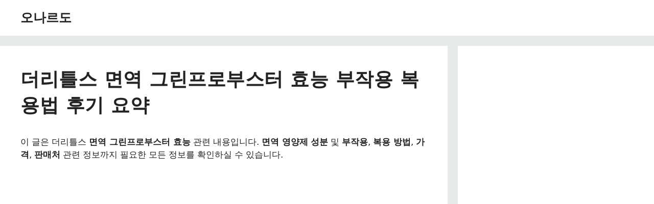

--- FILE ---
content_type: text/html; charset=UTF-8
request_url: https://ohnardo.com/%EB%A9%B4%EC%97%AD-%EA%B7%B8%EB%A6%B0%ED%94%84%EB%A1%9C%EB%B6%80%EC%8A%A4%ED%84%B0-%ED%9A%A8%EB%8A%A5-%EB%B6%80%EC%9E%91%EC%9A%A9/
body_size: 27319
content:
<!DOCTYPE html>
<html lang="ko-KR">
<head>
	<meta charset="UTF-8">
	<meta name='robots' content='index, follow, max-image-preview:large, max-snippet:-1, max-video-preview:-1' />
<meta name="viewport" content="width=device-width, initial-scale=1">
	<!-- This site is optimized with the Yoast SEO plugin v26.8 - https://yoast.com/product/yoast-seo-wordpress/ -->
	<title>더리틀스 면역 그린프로부스터 효능 부작용 복용법 후기 요약</title>
<style id="wpr-usedcss">img:is([sizes=auto i],[sizes^="auto," i]){contain-intrinsic-size:3000px 1500px}img.emoji{display:inline!important;border:none!important;box-shadow:none!important;height:1em!important;width:1em!important;margin:0 .07em!important;vertical-align:-.1em!important;background:0 0!important;padding:0!important}.wp-block-button__link{align-content:center;box-sizing:border-box;cursor:pointer;display:inline-block;height:100%;text-align:center;width:100%;word-break:break-word}.wp-block-button__link.aligncenter{text-align:center}:where(.wp-block-button__link){border-radius:9999px;box-shadow:none;padding:calc(.667em + 2px) calc(1.333em + 2px);text-decoration:none}.wp-block-button[style*=text-decoration] .wp-block-button__link{text-decoration:inherit}.wp-block-buttons>.wp-block-button.has-custom-width{max-width:none}.wp-block-buttons>.wp-block-button.has-custom-width .wp-block-button__link{width:100%}.wp-block-buttons>.wp-block-button.has-custom-font-size .wp-block-button__link{font-size:inherit}.wp-block-buttons>.wp-block-button.wp-block-button__width-100{flex-basis:100%;width:100%}:root :where(.wp-block-button .wp-block-button__link.is-style-outline),:root :where(.wp-block-button.is-style-outline>.wp-block-button__link){border:2px solid;padding:.667em 1.333em}:root :where(.wp-block-button .wp-block-button__link.is-style-outline:not(.has-text-color)),:root :where(.wp-block-button.is-style-outline>.wp-block-button__link:not(.has-text-color)){color:currentColor}:root :where(.wp-block-button .wp-block-button__link.is-style-outline:not(.has-background)),:root :where(.wp-block-button.is-style-outline>.wp-block-button__link:not(.has-background)){background-color:initial;background-image:none}.wp-block-buttons{box-sizing:border-box}.wp-block-buttons>.wp-block-button{display:inline-block;margin:0}.wp-block-buttons.is-content-justification-center{justify-content:center}.wp-block-buttons.aligncenter{text-align:center}.wp-block-buttons:not(.is-content-justification-space-between,.is-content-justification-right,.is-content-justification-left,.is-content-justification-center) .wp-block-button.aligncenter{margin-left:auto;margin-right:auto;width:100%}.wp-block-buttons[style*=text-decoration] .wp-block-button,.wp-block-buttons[style*=text-decoration] .wp-block-button__link{text-decoration:inherit}.wp-block-buttons.has-custom-font-size .wp-block-button__link{font-size:inherit}.wp-block-button.aligncenter{text-align:center}:where(.wp-block-calendar table:not(.has-background) th){background:#ddd}:where(.wp-block-columns){margin-bottom:1.75em}:where(.wp-block-columns.has-background){padding:1.25em 2.375em}:where(.wp-block-post-comments input[type=submit]){border:none}:where(.wp-block-cover-image:not(.has-text-color)),:where(.wp-block-cover:not(.has-text-color)){color:#fff}:where(.wp-block-cover-image.is-light:not(.has-text-color)),:where(.wp-block-cover.is-light:not(.has-text-color)){color:#000}:root :where(.wp-block-cover h1:not(.has-text-color)),:root :where(.wp-block-cover h2:not(.has-text-color)),:root :where(.wp-block-cover h3:not(.has-text-color)),:root :where(.wp-block-cover h4:not(.has-text-color)),:root :where(.wp-block-cover h5:not(.has-text-color)),:root :where(.wp-block-cover h6:not(.has-text-color)),:root :where(.wp-block-cover p:not(.has-text-color)){color:inherit}:where(.wp-block-file){margin-bottom:1.5em}:where(.wp-block-file__button){border-radius:2em;display:inline-block;padding:.5em 1em}:where(.wp-block-file__button):is(a):active,:where(.wp-block-file__button):is(a):focus,:where(.wp-block-file__button):is(a):hover,:where(.wp-block-file__button):is(a):visited{box-shadow:none;color:#fff;opacity:.85;text-decoration:none}:where(.wp-block-group.wp-block-group-is-layout-constrained){position:relative}h1.has-background,h2.has-background{padding:1.25em 2.375em}.wp-block-image>a,.wp-block-image>figure>a{display:inline-block}.wp-block-image img{box-sizing:border-box;height:auto;max-width:100%;vertical-align:bottom}@media not (prefers-reduced-motion){.wp-block-image img.hide{visibility:hidden}.wp-block-image img.show{animation:.4s show-content-image}}.wp-block-image[style*=border-radius] img,.wp-block-image[style*=border-radius]>a{border-radius:inherit}.wp-block-image.aligncenter{text-align:center}.wp-block-image .aligncenter,.wp-block-image.aligncenter{display:table}.wp-block-image .aligncenter{margin-left:auto;margin-right:auto}.wp-block-image :where(figcaption){margin-bottom:1em;margin-top:.5em}:root :where(.wp-block-image.is-style-rounded img,.wp-block-image .is-style-rounded img){border-radius:9999px}.wp-block-image figure{margin:0}@keyframes show-content-image{0%{visibility:hidden}99%{visibility:hidden}to{visibility:visible}}:where(.wp-block-latest-comments:not([style*=line-height] .wp-block-latest-comments__comment)){line-height:1.1}:where(.wp-block-latest-comments:not([style*=line-height] .wp-block-latest-comments__comment-excerpt p)){line-height:1.8}:root :where(.wp-block-latest-posts.is-grid){padding:0}:root :where(.wp-block-latest-posts.wp-block-latest-posts__list){padding-left:0}ul{box-sizing:border-box}:root :where(.wp-block-list.has-background){padding:1.25em 2.375em}:where(.wp-block-navigation.has-background .wp-block-navigation-item a:not(.wp-element-button)),:where(.wp-block-navigation.has-background .wp-block-navigation-submenu a:not(.wp-element-button)){padding:.5em 1em}:where(.wp-block-navigation .wp-block-navigation__submenu-container .wp-block-navigation-item a:not(.wp-element-button)),:where(.wp-block-navigation .wp-block-navigation__submenu-container .wp-block-navigation-submenu a:not(.wp-element-button)),:where(.wp-block-navigation .wp-block-navigation__submenu-container .wp-block-navigation-submenu button.wp-block-navigation-item__content),:where(.wp-block-navigation .wp-block-navigation__submenu-container .wp-block-pages-list__item button.wp-block-navigation-item__content){padding:.5em 1em}:root :where(p.has-background){padding:1.25em 2.375em}:where(p.has-text-color:not(.has-link-color)) a{color:inherit}:where(.wp-block-post-comments-form) input:not([type=submit]),:where(.wp-block-post-comments-form) textarea{border:1px solid #949494;font-family:inherit;font-size:1em}:where(.wp-block-post-comments-form) input:where(:not([type=submit]):not([type=checkbox])),:where(.wp-block-post-comments-form) textarea{padding:calc(.667em + 2px)}:where(.wp-block-post-excerpt){box-sizing:border-box;margin-bottom:var(--wp--style--block-gap);margin-top:var(--wp--style--block-gap)}:where(.wp-block-preformatted.has-background){padding:1.25em 2.375em}:where(.wp-block-search__button){border:1px solid #ccc;padding:6px 10px}:where(.wp-block-search__input){font-family:inherit;font-size:inherit;font-style:inherit;font-weight:inherit;letter-spacing:inherit;line-height:inherit;text-transform:inherit}:where(.wp-block-search__button-inside .wp-block-search__inside-wrapper){border:1px solid #949494;box-sizing:border-box;padding:4px}:where(.wp-block-search__button-inside .wp-block-search__inside-wrapper) .wp-block-search__input{border:none;border-radius:0;padding:0 4px}:where(.wp-block-search__button-inside .wp-block-search__inside-wrapper) .wp-block-search__input:focus{outline:0}:where(.wp-block-search__button-inside .wp-block-search__inside-wrapper) :where(.wp-block-search__button){padding:4px 8px}:root :where(.wp-block-separator.is-style-dots){height:auto;line-height:1;text-align:center}:root :where(.wp-block-separator.is-style-dots):before{color:currentColor;content:"···";font-family:serif;font-size:1.5em;letter-spacing:2em;padding-left:2em}:root :where(.wp-block-site-logo.is-style-rounded){border-radius:9999px}:where(.wp-block-social-links:not(.is-style-logos-only)) .wp-social-link{background-color:#f0f0f0;color:#444}:where(.wp-block-social-links:not(.is-style-logos-only)) .wp-social-link-amazon{background-color:#f90;color:#fff}:where(.wp-block-social-links:not(.is-style-logos-only)) .wp-social-link-bandcamp{background-color:#1ea0c3;color:#fff}:where(.wp-block-social-links:not(.is-style-logos-only)) .wp-social-link-behance{background-color:#0757fe;color:#fff}:where(.wp-block-social-links:not(.is-style-logos-only)) .wp-social-link-bluesky{background-color:#0a7aff;color:#fff}:where(.wp-block-social-links:not(.is-style-logos-only)) .wp-social-link-codepen{background-color:#1e1f26;color:#fff}:where(.wp-block-social-links:not(.is-style-logos-only)) .wp-social-link-deviantart{background-color:#02e49b;color:#fff}:where(.wp-block-social-links:not(.is-style-logos-only)) .wp-social-link-discord{background-color:#5865f2;color:#fff}:where(.wp-block-social-links:not(.is-style-logos-only)) .wp-social-link-dribbble{background-color:#e94c89;color:#fff}:where(.wp-block-social-links:not(.is-style-logos-only)) .wp-social-link-dropbox{background-color:#4280ff;color:#fff}:where(.wp-block-social-links:not(.is-style-logos-only)) .wp-social-link-etsy{background-color:#f45800;color:#fff}:where(.wp-block-social-links:not(.is-style-logos-only)) .wp-social-link-facebook{background-color:#0866ff;color:#fff}:where(.wp-block-social-links:not(.is-style-logos-only)) .wp-social-link-fivehundredpx{background-color:#000;color:#fff}:where(.wp-block-social-links:not(.is-style-logos-only)) .wp-social-link-flickr{background-color:#0461dd;color:#fff}:where(.wp-block-social-links:not(.is-style-logos-only)) .wp-social-link-foursquare{background-color:#e65678;color:#fff}:where(.wp-block-social-links:not(.is-style-logos-only)) .wp-social-link-github{background-color:#24292d;color:#fff}:where(.wp-block-social-links:not(.is-style-logos-only)) .wp-social-link-goodreads{background-color:#eceadd;color:#382110}:where(.wp-block-social-links:not(.is-style-logos-only)) .wp-social-link-google{background-color:#ea4434;color:#fff}:where(.wp-block-social-links:not(.is-style-logos-only)) .wp-social-link-gravatar{background-color:#1d4fc4;color:#fff}:where(.wp-block-social-links:not(.is-style-logos-only)) .wp-social-link-instagram{background-color:#f00075;color:#fff}:where(.wp-block-social-links:not(.is-style-logos-only)) .wp-social-link-lastfm{background-color:#e21b24;color:#fff}:where(.wp-block-social-links:not(.is-style-logos-only)) .wp-social-link-linkedin{background-color:#0d66c2;color:#fff}:where(.wp-block-social-links:not(.is-style-logos-only)) .wp-social-link-mastodon{background-color:#3288d4;color:#fff}:where(.wp-block-social-links:not(.is-style-logos-only)) .wp-social-link-medium{background-color:#000;color:#fff}:where(.wp-block-social-links:not(.is-style-logos-only)) .wp-social-link-meetup{background-color:#f6405f;color:#fff}:where(.wp-block-social-links:not(.is-style-logos-only)) .wp-social-link-patreon{background-color:#000;color:#fff}:where(.wp-block-social-links:not(.is-style-logos-only)) .wp-social-link-pinterest{background-color:#e60122;color:#fff}:where(.wp-block-social-links:not(.is-style-logos-only)) .wp-social-link-pocket{background-color:#ef4155;color:#fff}:where(.wp-block-social-links:not(.is-style-logos-only)) .wp-social-link-reddit{background-color:#ff4500;color:#fff}:where(.wp-block-social-links:not(.is-style-logos-only)) .wp-social-link-skype{background-color:#0478d7;color:#fff}:where(.wp-block-social-links:not(.is-style-logos-only)) .wp-social-link-snapchat{background-color:#fefc00;color:#fff;stroke:#000}:where(.wp-block-social-links:not(.is-style-logos-only)) .wp-social-link-soundcloud{background-color:#ff5600;color:#fff}:where(.wp-block-social-links:not(.is-style-logos-only)) .wp-social-link-spotify{background-color:#1bd760;color:#fff}:where(.wp-block-social-links:not(.is-style-logos-only)) .wp-social-link-telegram{background-color:#2aabee;color:#fff}:where(.wp-block-social-links:not(.is-style-logos-only)) .wp-social-link-threads{background-color:#000;color:#fff}:where(.wp-block-social-links:not(.is-style-logos-only)) .wp-social-link-tiktok{background-color:#000;color:#fff}:where(.wp-block-social-links:not(.is-style-logos-only)) .wp-social-link-tumblr{background-color:#011835;color:#fff}:where(.wp-block-social-links:not(.is-style-logos-only)) .wp-social-link-twitch{background-color:#6440a4;color:#fff}:where(.wp-block-social-links:not(.is-style-logos-only)) .wp-social-link-twitter{background-color:#1da1f2;color:#fff}:where(.wp-block-social-links:not(.is-style-logos-only)) .wp-social-link-vimeo{background-color:#1eb7ea;color:#fff}:where(.wp-block-social-links:not(.is-style-logos-only)) .wp-social-link-vk{background-color:#4680c2;color:#fff}:where(.wp-block-social-links:not(.is-style-logos-only)) .wp-social-link-wordpress{background-color:#3499cd;color:#fff}:where(.wp-block-social-links:not(.is-style-logos-only)) .wp-social-link-whatsapp{background-color:#25d366;color:#fff}:where(.wp-block-social-links:not(.is-style-logos-only)) .wp-social-link-x{background-color:#000;color:#fff}:where(.wp-block-social-links:not(.is-style-logos-only)) .wp-social-link-yelp{background-color:#d32422;color:#fff}:where(.wp-block-social-links:not(.is-style-logos-only)) .wp-social-link-youtube{background-color:red;color:#fff}:where(.wp-block-social-links.is-style-logos-only) .wp-social-link{background:0 0}:where(.wp-block-social-links.is-style-logos-only) .wp-social-link svg{height:1.25em;width:1.25em}:where(.wp-block-social-links.is-style-logos-only) .wp-social-link-amazon{color:#f90}:where(.wp-block-social-links.is-style-logos-only) .wp-social-link-bandcamp{color:#1ea0c3}:where(.wp-block-social-links.is-style-logos-only) .wp-social-link-behance{color:#0757fe}:where(.wp-block-social-links.is-style-logos-only) .wp-social-link-bluesky{color:#0a7aff}:where(.wp-block-social-links.is-style-logos-only) .wp-social-link-codepen{color:#1e1f26}:where(.wp-block-social-links.is-style-logos-only) .wp-social-link-deviantart{color:#02e49b}:where(.wp-block-social-links.is-style-logos-only) .wp-social-link-discord{color:#5865f2}:where(.wp-block-social-links.is-style-logos-only) .wp-social-link-dribbble{color:#e94c89}:where(.wp-block-social-links.is-style-logos-only) .wp-social-link-dropbox{color:#4280ff}:where(.wp-block-social-links.is-style-logos-only) .wp-social-link-etsy{color:#f45800}:where(.wp-block-social-links.is-style-logos-only) .wp-social-link-facebook{color:#0866ff}:where(.wp-block-social-links.is-style-logos-only) .wp-social-link-fivehundredpx{color:#000}:where(.wp-block-social-links.is-style-logos-only) .wp-social-link-flickr{color:#0461dd}:where(.wp-block-social-links.is-style-logos-only) .wp-social-link-foursquare{color:#e65678}:where(.wp-block-social-links.is-style-logos-only) .wp-social-link-github{color:#24292d}:where(.wp-block-social-links.is-style-logos-only) .wp-social-link-goodreads{color:#382110}:where(.wp-block-social-links.is-style-logos-only) .wp-social-link-google{color:#ea4434}:where(.wp-block-social-links.is-style-logos-only) .wp-social-link-gravatar{color:#1d4fc4}:where(.wp-block-social-links.is-style-logos-only) .wp-social-link-instagram{color:#f00075}:where(.wp-block-social-links.is-style-logos-only) .wp-social-link-lastfm{color:#e21b24}:where(.wp-block-social-links.is-style-logos-only) .wp-social-link-linkedin{color:#0d66c2}:where(.wp-block-social-links.is-style-logos-only) .wp-social-link-mastodon{color:#3288d4}:where(.wp-block-social-links.is-style-logos-only) .wp-social-link-medium{color:#000}:where(.wp-block-social-links.is-style-logos-only) .wp-social-link-meetup{color:#f6405f}:where(.wp-block-social-links.is-style-logos-only) .wp-social-link-patreon{color:#000}:where(.wp-block-social-links.is-style-logos-only) .wp-social-link-pinterest{color:#e60122}:where(.wp-block-social-links.is-style-logos-only) .wp-social-link-pocket{color:#ef4155}:where(.wp-block-social-links.is-style-logos-only) .wp-social-link-reddit{color:#ff4500}:where(.wp-block-social-links.is-style-logos-only) .wp-social-link-skype{color:#0478d7}:where(.wp-block-social-links.is-style-logos-only) .wp-social-link-snapchat{color:#fff;stroke:#000}:where(.wp-block-social-links.is-style-logos-only) .wp-social-link-soundcloud{color:#ff5600}:where(.wp-block-social-links.is-style-logos-only) .wp-social-link-spotify{color:#1bd760}:where(.wp-block-social-links.is-style-logos-only) .wp-social-link-telegram{color:#2aabee}:where(.wp-block-social-links.is-style-logos-only) .wp-social-link-threads{color:#000}:where(.wp-block-social-links.is-style-logos-only) .wp-social-link-tiktok{color:#000}:where(.wp-block-social-links.is-style-logos-only) .wp-social-link-tumblr{color:#011835}:where(.wp-block-social-links.is-style-logos-only) .wp-social-link-twitch{color:#6440a4}:where(.wp-block-social-links.is-style-logos-only) .wp-social-link-twitter{color:#1da1f2}:where(.wp-block-social-links.is-style-logos-only) .wp-social-link-vimeo{color:#1eb7ea}:where(.wp-block-social-links.is-style-logos-only) .wp-social-link-vk{color:#4680c2}:where(.wp-block-social-links.is-style-logos-only) .wp-social-link-whatsapp{color:#25d366}:where(.wp-block-social-links.is-style-logos-only) .wp-social-link-wordpress{color:#3499cd}:where(.wp-block-social-links.is-style-logos-only) .wp-social-link-x{color:#000}:where(.wp-block-social-links.is-style-logos-only) .wp-social-link-yelp{color:#d32422}:where(.wp-block-social-links.is-style-logos-only) .wp-social-link-youtube{color:red}:root :where(.wp-block-social-links .wp-social-link a){padding:.25em}:root :where(.wp-block-social-links.is-style-logos-only .wp-social-link a){padding:0}:root :where(.wp-block-social-links.is-style-pill-shape .wp-social-link a){padding-left:.6666666667em;padding-right:.6666666667em}.wp-block-spacer{clear:both}:root :where(.wp-block-tag-cloud.is-style-outline){display:flex;flex-wrap:wrap;gap:1ch}:root :where(.wp-block-tag-cloud.is-style-outline a){border:1px solid;font-size:unset!important;margin-right:0;padding:1ch 2ch;text-decoration:none!important}:root :where(.wp-block-table-of-contents){box-sizing:border-box}:where(.wp-block-term-description){box-sizing:border-box;margin-bottom:var(--wp--style--block-gap);margin-top:var(--wp--style--block-gap)}:where(pre.wp-block-verse){font-family:inherit}.entry-content{counter-reset:footnotes}.wp-element-button{cursor:pointer}:root{--wp--preset--font-size--normal:16px;--wp--preset--font-size--huge:42px}.aligncenter{clear:both}.screen-reader-text{border:0;clip-path:inset(50%);height:1px;margin:-1px;overflow:hidden;padding:0;position:absolute;width:1px;word-wrap:normal!important}.screen-reader-text:focus{background-color:#ddd;clip-path:none;color:#444;display:block;font-size:1em;height:auto;left:5px;line-height:normal;padding:15px 23px 14px;text-decoration:none;top:5px;width:auto;z-index:100000}html :where(.has-border-color){border-style:solid}html :where([style*=border-top-color]){border-top-style:solid}html :where([style*=border-right-color]){border-right-style:solid}html :where([style*=border-bottom-color]){border-bottom-style:solid}html :where([style*=border-left-color]){border-left-style:solid}html :where([style*=border-width]){border-style:solid}html :where([style*=border-top-width]){border-top-style:solid}html :where([style*=border-right-width]){border-right-style:solid}html :where([style*=border-bottom-width]){border-bottom-style:solid}html :where([style*=border-left-width]){border-left-style:solid}html :where(img[class*=wp-image-]){height:auto;max-width:100%}:where(figure){margin:0 0 1em}html :where(.is-position-sticky){--wp-admin--admin-bar--position-offset:var(--wp-admin--admin-bar--height,0px)}@media screen and (max-width:600px){html :where(.is-position-sticky){--wp-admin--admin-bar--position-offset:0px}}.wp-block-button__link{color:#fff;background-color:#32373c;border-radius:9999px;box-shadow:none;text-decoration:none;padding:calc(.667em + 2px) calc(1.333em + 2px);font-size:1.125em}:root{--wp--preset--aspect-ratio--square:1;--wp--preset--aspect-ratio--4-3:4/3;--wp--preset--aspect-ratio--3-4:3/4;--wp--preset--aspect-ratio--3-2:3/2;--wp--preset--aspect-ratio--2-3:2/3;--wp--preset--aspect-ratio--16-9:16/9;--wp--preset--aspect-ratio--9-16:9/16;--wp--preset--color--black:#000000;--wp--preset--color--cyan-bluish-gray:#abb8c3;--wp--preset--color--white:#ffffff;--wp--preset--color--pale-pink:#f78da7;--wp--preset--color--vivid-red:#cf2e2e;--wp--preset--color--luminous-vivid-orange:#ff6900;--wp--preset--color--luminous-vivid-amber:#fcb900;--wp--preset--color--light-green-cyan:#7bdcb5;--wp--preset--color--vivid-green-cyan:#00d084;--wp--preset--color--pale-cyan-blue:#8ed1fc;--wp--preset--color--vivid-cyan-blue:#0693e3;--wp--preset--color--vivid-purple:#9b51e0;--wp--preset--color--contrast:var(--contrast);--wp--preset--color--contrast-2:var(--contrast-2);--wp--preset--color--contrast-3:var(--contrast-3);--wp--preset--color--base:var(--base);--wp--preset--color--base-2:var(--base-2);--wp--preset--color--base-3:var(--base-3);--wp--preset--color--accent:var(--accent);--wp--preset--gradient--vivid-cyan-blue-to-vivid-purple:linear-gradient(135deg,rgba(6, 147, 227, 1) 0%,rgb(155, 81, 224) 100%);--wp--preset--gradient--light-green-cyan-to-vivid-green-cyan:linear-gradient(135deg,rgb(122, 220, 180) 0%,rgb(0, 208, 130) 100%);--wp--preset--gradient--luminous-vivid-amber-to-luminous-vivid-orange:linear-gradient(135deg,rgba(252, 185, 0, 1) 0%,rgba(255, 105, 0, 1) 100%);--wp--preset--gradient--luminous-vivid-orange-to-vivid-red:linear-gradient(135deg,rgba(255, 105, 0, 1) 0%,rgb(207, 46, 46) 100%);--wp--preset--gradient--very-light-gray-to-cyan-bluish-gray:linear-gradient(135deg,rgb(238, 238, 238) 0%,rgb(169, 184, 195) 100%);--wp--preset--gradient--cool-to-warm-spectrum:linear-gradient(135deg,rgb(74, 234, 220) 0%,rgb(151, 120, 209) 20%,rgb(207, 42, 186) 40%,rgb(238, 44, 130) 60%,rgb(251, 105, 98) 80%,rgb(254, 248, 76) 100%);--wp--preset--gradient--blush-light-purple:linear-gradient(135deg,rgb(255, 206, 236) 0%,rgb(152, 150, 240) 100%);--wp--preset--gradient--blush-bordeaux:linear-gradient(135deg,rgb(254, 205, 165) 0%,rgb(254, 45, 45) 50%,rgb(107, 0, 62) 100%);--wp--preset--gradient--luminous-dusk:linear-gradient(135deg,rgb(255, 203, 112) 0%,rgb(199, 81, 192) 50%,rgb(65, 88, 208) 100%);--wp--preset--gradient--pale-ocean:linear-gradient(135deg,rgb(255, 245, 203) 0%,rgb(182, 227, 212) 50%,rgb(51, 167, 181) 100%);--wp--preset--gradient--electric-grass:linear-gradient(135deg,rgb(202, 248, 128) 0%,rgb(113, 206, 126) 100%);--wp--preset--gradient--midnight:linear-gradient(135deg,rgb(2, 3, 129) 0%,rgb(40, 116, 252) 100%);--wp--preset--font-size--small:13px;--wp--preset--font-size--medium:20px;--wp--preset--font-size--large:36px;--wp--preset--font-size--x-large:42px;--wp--preset--spacing--20:0.44rem;--wp--preset--spacing--30:0.67rem;--wp--preset--spacing--40:1rem;--wp--preset--spacing--50:1.5rem;--wp--preset--spacing--60:2.25rem;--wp--preset--spacing--70:3.38rem;--wp--preset--spacing--80:5.06rem;--wp--preset--shadow--natural:6px 6px 9px rgba(0, 0, 0, .2);--wp--preset--shadow--deep:12px 12px 50px rgba(0, 0, 0, .4);--wp--preset--shadow--sharp:6px 6px 0px rgba(0, 0, 0, .2);--wp--preset--shadow--outlined:6px 6px 0px -3px rgba(255, 255, 255, 1),6px 6px rgba(0, 0, 0, 1);--wp--preset--shadow--crisp:6px 6px 0px rgba(0, 0, 0, 1)}:where(.is-layout-flex){gap:.5em}:where(.is-layout-grid){gap:.5em}body .is-layout-flex{display:flex}.is-layout-flex{flex-wrap:wrap;align-items:center}.is-layout-flex>:is(*,div){margin:0}.has-medium-font-size{font-size:var(--wp--preset--font-size--medium)!important}:where(.wp-block-post-template.is-layout-flex){gap:1.25em}:where(.wp-block-post-template.is-layout-grid){gap:1.25em}:where(.wp-block-columns.is-layout-flex){gap:2em}:where(.wp-block-columns.is-layout-grid){gap:2em}:root :where(.wp-block-pullquote){font-size:1.5em;line-height:1.6}.vlp-link-container{position:relative}.vlp-link-container:hover{cursor:pointer}.vlp-link-container:after{clear:both;content:"";display:table}a.vlp-link{bottom:0!important;left:0!important;position:absolute!important;right:0!important;top:0!important}a.vlp-link,a.vlp-link:active,a.vlp-link:hover,a.vlp-link:link,a.vlp-link:visited{background:0!important;border:0!important;box-shadow:none!important;float:none!important;margin:0!important;opacity:1!important;outline:0!important;padding:0!important;text-decoration:none!important;transform:none!important}.footer-widgets-container{padding:40px}.inside-footer-widgets{display:flex}.inside-footer-widgets>div{flex:1 1 0}.site-footer .footer-widgets-container .inner-padding{padding:0 0 0 40px}.site-footer .footer-widgets-container .inside-footer-widgets{margin-left:-40px}.site-footer:not(.footer-bar-active) .copyright-bar{margin:0 auto}@media (max-width:768px){.inside-footer-widgets{flex-direction:column}.inside-footer-widgets>div:not(:last-child){margin-bottom:40px}.site-footer .footer-widgets .footer-widgets-container .inside-footer-widgets{margin:0}.site-footer .footer-widgets .footer-widgets-container .inner-padding{padding:0}}body,dl,dt,fieldset,figure,h1,h2,html,iframe,legend,li,p,textarea,ul{margin:0;padding:0;border:0}html{font-family:sans-serif;-webkit-text-size-adjust:100%;-ms-text-size-adjust:100%;-webkit-font-smoothing:antialiased;-moz-osx-font-smoothing:grayscale}main{display:block}progress{vertical-align:baseline}html{box-sizing:border-box}*,::after,::before{box-sizing:inherit}button,input,optgroup,select,textarea{font-family:inherit;font-size:100%;margin:0}[type=search]{-webkit-appearance:textfield;outline-offset:-2px}[type=search]::-webkit-search-decoration{-webkit-appearance:none}::-moz-focus-inner{border-style:none;padding:0}body,button,input,select,textarea{font-family:-apple-system,system-ui,BlinkMacSystemFont,"Segoe UI",Helvetica,Arial,sans-serif,"Apple Color Emoji","Segoe UI Emoji","Segoe UI Symbol";font-weight:400;text-transform:none;font-size:17px;line-height:1.5}p{margin-bottom:1.5em}h1,h2{font-family:inherit;font-size:100%;font-style:inherit;font-weight:inherit}table{border:1px solid rgba(0,0,0,.1)}table{border-collapse:separate;border-spacing:0;border-width:1px 0 0 1px;margin:0 0 1.5em;width:100%}fieldset{padding:0;border:0;min-width:inherit}fieldset legend{padding:0;margin-bottom:1.5em}h1{font-size:42px;margin-bottom:20px;line-height:1.2em;font-weight:400;text-transform:none}h2{font-size:35px;margin-bottom:20px;line-height:1.2em;font-weight:400;text-transform:none}ul{margin:0 0 1.5em 3em}ul{list-style:disc}li>ul{margin-bottom:0;margin-left:1.5em}dt{font-weight:700}b,strong{font-weight:700}cite,em{font-style:italic}address{margin:0 0 1.5em}code,tt{font:15px Monaco,Consolas,"Andale Mono","DejaVu Sans Mono",monospace}ins,mark{text-decoration:none}figure{margin:0}table{margin:0 0 1.5em;width:100%}img{height:auto;max-width:100%}button,input[type=button],input[type=submit]{background:#55555e;color:#fff;border:1px solid transparent;cursor:pointer;-webkit-appearance:button;padding:10px 20px}input[type=email],input[type=number],input[type=password],input[type=search],input[type=text],input[type=url],select,textarea{border:1px solid;border-radius:0;padding:10px 15px;max-width:100%}textarea{width:100%}a,button,input{transition:color .1s ease-in-out,background-color .1s ease-in-out}a{text-decoration:none}.button,.wp-block-button .wp-block-button__link{padding:10px 20px;display:inline-block}.wp-block-button .wp-block-button__link{font-size:inherit;line-height:inherit}.using-mouse :focus{outline:0}.using-mouse ::-moz-focus-inner{border:0}.aligncenter{clear:both;display:block;margin:0 auto}.size-full{max-width:100%;height:auto}.screen-reader-text{border:0;clip:rect(1px,1px,1px,1px);-webkit-clip-path:inset(50%);clip-path:inset(50%);height:1px;margin:-1px;overflow:hidden;padding:0;position:absolute!important;width:1px;word-wrap:normal!important}.screen-reader-text:focus{background-color:#f1f1f1;border-radius:3px;box-shadow:0 0 2px 2px rgba(0,0,0,.6);clip:auto!important;-webkit-clip-path:none;clip-path:none;color:#21759b;display:block;font-size:.875rem;font-weight:700;height:auto;left:5px;line-height:normal;padding:15px 23px 14px;text-decoration:none;top:5px;width:auto;z-index:100000}#primary[tabindex="-1"]:focus{outline:0}.main-navigation{z-index:100;padding:0;clear:both;display:block}.main-navigation a{display:block;text-decoration:none;font-weight:400;text-transform:none;font-size:15px}.main-navigation ul{list-style:none;margin:0;padding-left:0}.main-navigation .main-nav ul li a{padding-left:20px;padding-right:20px;line-height:60px}.inside-navigation{position:relative}.main-navigation .inside-navigation{display:flex;align-items:center;flex-wrap:wrap;justify-content:space-between}.main-navigation .main-nav>ul{display:flex;flex-wrap:wrap;align-items:center}.main-navigation li{position:relative}.main-navigation .menu-bar-items{display:flex;align-items:center;font-size:15px}.main-navigation .menu-bar-items a{color:inherit}.main-navigation .menu-bar-item{position:relative}.main-navigation .menu-bar-item.search-item{z-index:20}.main-navigation .menu-bar-item>a{padding-left:20px;padding-right:20px;line-height:60px}.sidebar .main-navigation .main-nav{flex-basis:100%}.sidebar .main-navigation .main-nav>ul{flex-direction:column}.sidebar .main-navigation .menu-bar-items{margin:0 auto}.sidebar .main-navigation .menu-bar-items .search-item{order:10}.main-navigation ul ul{display:block;box-shadow:1px 1px 0 rgba(0,0,0,.1);float:left;position:absolute;left:-99999px;opacity:0;z-index:99999;width:200px;text-align:left;top:auto;transition:opacity 80ms linear;transition-delay:0s;pointer-events:none;height:0;overflow:hidden}.main-navigation ul ul a{display:block}.main-navigation ul ul li{width:100%}.main-navigation .main-nav ul ul li a{line-height:normal;padding:10px 20px;font-size:14px}.main-navigation .main-nav ul li.menu-item-has-children>a{padding-right:0;position:relative}.main-navigation.sub-menu-left ul ul{box-shadow:-1px 1px 0 rgba(0,0,0,.1)}.main-navigation.sub-menu-left .sub-menu{right:0}.main-navigation:not(.toggled) ul li.sfHover>ul,.main-navigation:not(.toggled) ul li:hover>ul{left:auto;opacity:1;transition-delay:150ms;pointer-events:auto;height:auto;overflow:visible}.main-navigation:not(.toggled) ul ul li.sfHover>ul,.main-navigation:not(.toggled) ul ul li:hover>ul{left:100%;top:0}.main-navigation.sub-menu-left:not(.toggled) ul ul li.sfHover>ul,.main-navigation.sub-menu-left:not(.toggled) ul ul li:hover>ul{right:100%;left:auto}.nav-float-right .main-navigation ul ul ul{top:0}.menu-item-has-children .dropdown-menu-toggle{display:inline-block;height:100%;clear:both;padding-right:20px;padding-left:10px}.menu-item-has-children ul .dropdown-menu-toggle{padding-top:10px;padding-bottom:10px;margin-top:-10px}.sidebar .menu-item-has-children .dropdown-menu-toggle,nav ul ul .menu-item-has-children .dropdown-menu-toggle{float:right}.widget-area .main-navigation li{float:none;display:block;width:100%;padding:0;margin:0}.sidebar .main-navigation.sub-menu-right ul li.sfHover ul,.sidebar .main-navigation.sub-menu-right ul li:hover ul{top:0;left:100%}.site-main .post-navigation{margin:0 0 2em;overflow:hidden}.site-main .post-navigation{margin-bottom:0}.site-header{position:relative}.inside-header{padding:20px 40px}.main-title{margin:0;font-size:25px;line-height:1.2em;word-wrap:break-word;font-weight:700;text-transform:none}.inside-header{display:flex;align-items:center}.nav-float-right #site-navigation{margin-left:auto}.entry-header .gp-icon{display:none}.byline,.entry-header .cat-links,.single .byline{display:inline}footer.entry-meta .byline,footer.entry-meta .posted-on{display:block}.entry-content:not(:first-child){margin-top:2em}.entry-header,.site-content{word-wrap:break-word}.entry-title{margin-bottom:0}.entry-meta{font-size:85%;margin-top:.5em;line-height:1.5}footer.entry-meta{margin-top:2em}.cat-links{display:block}.entry-content>p:last-child{margin-bottom:0}iframe,object{max-width:100%}.widget-area .widget{padding:40px}.widget select{max-width:100%}.footer-widgets .widget :last-child,.sidebar .widget :last-child{margin-bottom:0}.widget ul{margin:0}.footer-widgets .widget{margin-bottom:30px}.footer-widgets .widget:last-child,.sidebar .widget:last-child{margin-bottom:0}.widget ul li{list-style-type:none;position:relative;margin-bottom:.5em}.widget ul li ul{margin-left:1em;margin-top:.5em}.site-content{display:flex}.grid-container{margin-left:auto;margin-right:auto;max-width:1200px}.sidebar .widget,.site-main>*{margin-bottom:20px}.separate-containers .inside-article{padding:40px}.separate-containers .site-main{margin:20px}.separate-containers.right-sidebar .site-main{margin-left:0}.separate-containers .inside-right-sidebar{margin-top:20px;margin-bottom:20px}.widget-area .main-navigation{margin-bottom:20px}.separate-containers .site-main>:last-child{margin-bottom:0}.sidebar .grid-container{max-width:100%;width:100%}.inside-site-info{display:flex;align-items:center;justify-content:center;padding:20px 40px}.site-info{text-align:center;font-size:15px}.gp-icon{display:inline-flex;align-self:center}.gp-icon svg{height:1em;width:1em;top:.125em;position:relative;fill:currentColor}.close-search .icon-search svg:first-child,.icon-menu-bars svg:nth-child(2),.toggled .icon-menu-bars svg:first-child{display:none}.close-search .icon-search svg:nth-child(2),.toggled .icon-menu-bars svg:nth-child(2){display:block}.entry-meta .gp-icon{margin-right:.6em;opacity:.7}nav.toggled .icon-arrow-left svg{transform:rotate(-90deg)}nav.toggled .icon-arrow-right svg{transform:rotate(90deg)}nav.toggled .sfHover>a>.dropdown-menu-toggle .gp-icon svg{transform:rotate(180deg)}nav.toggled .sfHover>a>.dropdown-menu-toggle .gp-icon.icon-arrow-left svg{transform:rotate(-270deg)}nav.toggled .sfHover>a>.dropdown-menu-toggle .gp-icon.icon-arrow-right svg{transform:rotate(270deg)}.container.grid-container{width:auto}.menu-toggle{display:none}.menu-toggle{padding:0 20px;line-height:60px;margin:0;font-weight:400;text-transform:none;font-size:15px;cursor:pointer}.menu-toggle .mobile-menu{padding-left:3px}.menu-toggle .gp-icon+.mobile-menu{padding-left:9px}.menu-toggle .mobile-menu:empty{display:none}button.menu-toggle{background-color:transparent;flex-grow:1;border:0;text-align:center}button.menu-toggle:active,button.menu-toggle:focus,button.menu-toggle:hover{background-color:transparent}nav.toggled ul ul.sub-menu{width:100%}.toggled .menu-item-has-children .dropdown-menu-toggle{padding-left:20px}.main-navigation.toggled .main-nav{flex-basis:100%;order:3}.main-navigation.toggled .main-nav>ul{display:block}.main-navigation.toggled .main-nav li{width:100%;text-align:left}.main-navigation.toggled .main-nav ul ul{transition:0s;visibility:hidden;box-shadow:none;border-bottom:1px solid rgba(0,0,0,.05)}.main-navigation.toggled .main-nav ul ul li:last-child>ul{border-bottom:0}.main-navigation.toggled .main-nav ul ul.toggled-on{position:relative;top:0;left:auto!important;right:auto!important;width:100%;pointer-events:auto;height:auto;opacity:1;display:block;visibility:visible;float:none}.main-navigation.toggled .menu-item-has-children .dropdown-menu-toggle{float:right}.mobile-menu-control-wrapper{display:none;margin-left:auto;align-items:center}.has-inline-mobile-toggle #site-navigation.toggled{margin-top:1.5em}.has-inline-mobile-toggle #site-navigation.has-active-search{margin-top:1.5em}@media (max-width:768px){a,body,button,input,select,textarea{transition:all 0s ease-in-out}.inside-header{flex-direction:column;text-align:center}.site-content{flex-direction:column}.container .site-content .content-area{width:auto}.is-right-sidebar.sidebar{width:auto;order:initial}#main{margin-left:0;margin-right:0}body:not(.no-sidebar) #main{margin-bottom:0}.entry-meta{font-size:inherit}.entry-meta a{line-height:1.8em}}body{background-color:#e7eaeb;color:var(--contrast)}a{color:#1d73be}a{text-decoration:underline}.entry-title a,.main-navigation a,.site-branding a,.wp-block-button__link,a.button{text-decoration:none}a:active,a:focus,a:hover{color:var(--contrast)}.grid-container{max-width:1300px}@media (max-width:500px) and (min-width:769px){.inside-header{display:flex;flex-direction:column;align-items:center}.site-branding{margin-bottom:1.5em}#site-navigation{margin:0 auto}}.generate-back-to-top{font-size:20px;border-radius:3px;position:fixed;bottom:30px;right:30px;line-height:40px;width:40px;text-align:center;z-index:10;transition:opacity .3s ease-in-out;opacity:.1;transform:translateY(1000px)}.generate-back-to-top__show{opacity:1;transform:translateY(0)}:root{--contrast:#222222;--contrast-2:#575760;--contrast-3:#1414d9;--base:#f0f0f0;--base-2:#f7f8f9;--base-3:#ffffff;--accent:#1e7dca}:root .has-base-background-color{background-color:var(--base)}:root .has-base-3-background-color{background-color:var(--base-3)}.main-title{font-family:-apple-system,system-ui,BlinkMacSystemFont,"Segoe UI",Helvetica,Arial,sans-serif,"Apple Color Emoji","Segoe UI Emoji","Segoe UI Symbol";font-size:25px}.button,.wp-block-button .wp-block-button__link,button:not(.menu-toggle),html input[type=button],input[type=submit]{font-weight:400}h2{font-family:-apple-system,system-ui,BlinkMacSystemFont,"Segoe UI",Helvetica,Arial,sans-serif,"Apple Color Emoji","Segoe UI Emoji","Segoe UI Symbol"}@media (max-width:768px){.main-title{font-size:17px}.button,.wp-block-button .wp-block-button__link,button:not(.menu-toggle),html input[type=button],input[type=submit]{font-size:15px;letter-spacing:.34px;line-height:1.2}h2{font-size:26px;letter-spacing:-.02px;line-height:1.2em;margin-bottom:31px}}h1{font-family:-apple-system,system-ui,BlinkMacSystemFont,"Segoe UI",Helvetica,Arial,sans-serif,"Apple Color Emoji","Segoe UI Emoji","Segoe UI Symbol";font-size:30px}body,button,input,select,textarea{font-weight:400}h1.entry-title{font-weight:700;font-style:normal;font-size:37px;letter-spacing:.5px;line-height:1.4}.site-header{background-color:var(--base-3)}.main-title a,.main-title a:hover{color:var(--contrast)}.has-inline-mobile-toggle #site-navigation.toggled,.mobile-menu-control-wrapper .menu-toggle,.mobile-menu-control-wrapper .menu-toggle:focus,.mobile-menu-control-wrapper .menu-toggle:hover{background-color:rgba(0,0,0,.02)}.main-navigation,.main-navigation ul ul{background-color:var(--base-3)}.main-navigation .main-nav ul li a,.main-navigation .menu-bar-items,.main-navigation .menu-toggle{color:var(--contrast)}.main-navigation .main-nav ul li.sfHover:not([class*=current-menu-])>a,.main-navigation .main-nav ul li:not([class*=current-menu-]):focus>a,.main-navigation .main-nav ul li:not([class*=current-menu-]):hover>a,.main-navigation .menu-bar-item.sfHover>a,.main-navigation .menu-bar-item:hover>a{color:var(--accent)}button.menu-toggle:focus,button.menu-toggle:hover{color:var(--contrast)}.main-navigation .main-nav ul li[class*=current-menu-]>a{color:var(--accent)}.main-navigation .main-nav ul li.search-item.active>a,.main-navigation .menu-bar-items .search-item.active>a,.navigation-search input[type=search],.navigation-search input[type=search]:active,.navigation-search input[type=search]:focus{color:var(--accent)}.main-navigation ul ul{background-color:var(--base)}.separate-containers .inside-article{background-color:var(--base-3)}.entry-title a{color:var(--contrast)}.entry-title a:hover{color:var(--contrast-2)}.entry-meta{color:var(--contrast-2)}.sidebar .widget{background-color:var(--base-3)}.footer-widgets{background-color:var(--base-3)}.site-info{background-color:var(--base-3)}input[type=email],input[type=number],input[type=password],input[type=search],input[type=text],input[type=url],select,textarea{color:var(--contrast);background-color:var(--base-2);border-color:var(--base)}input[type=email]:focus,input[type=number]:focus,input[type=password]:focus,input[type=search]:focus,input[type=text]:focus,input[type=url]:focus,select:focus,textarea:focus{color:var(--contrast);background-color:var(--base-2);border-color:var(--contrast-3)}a.button,a.wp-block-button__link:not(.has-background),button,html input[type=button],input[type=submit]{color:#fff;background-color:#55555e}a.button:focus,a.button:hover,a.wp-block-button__link:not(.has-background):active,a.wp-block-button__link:not(.has-background):focus,a.wp-block-button__link:not(.has-background):hover,button:focus,button:hover,html input[type=button]:focus,html input[type=button]:hover,input[type=submit]:focus,input[type=submit]:hover{color:#fff;background-color:#3f4047}a.generate-back-to-top{background-color:rgba(0,0,0,.4);color:#fff}a.generate-back-to-top:focus,a.generate-back-to-top:hover{background-color:rgba(0,0,0,.6);color:#fff}:root{--gp-search-modal-bg-color:var(--base-3);--gp-search-modal-text-color:var(--contrast);--gp-search-modal-overlay-bg-color:rgba(0, 0, 0, .2)}.rtl .menu-item-has-children .dropdown-menu-toggle{padding-left:20px}.rtl .main-navigation .main-nav ul li.menu-item-has-children>a{padding-right:20px}.is-right-sidebar{width:30%}.site-content .content-area{width:70%}@media (max-width:768px){h1{font-size:24px}body,button,input,select,textarea{font-size:20px}body{line-height:1.6}h1.entry-title{font-size:22px;line-height:1.6}.main-navigation .menu-bar-item.sfHover>a,.main-navigation .menu-bar-item:hover>a{background:0 0;color:var(--contrast)}.separate-containers .inside-article{padding:30px}.inside-header{padding-right:30px;padding-left:30px}.widget-area .widget{padding-top:30px;padding-right:30px;padding-bottom:30px;padding-left:30px}.footer-widgets-container{padding-top:30px;padding-right:30px;padding-bottom:30px;padding-left:30px}.inside-site-info{padding-right:30px;padding-left:30px}.main-navigation .menu-toggle{display:block}.has-inline-mobile-toggle #site-navigation .inside-navigation>:not(.navigation-search):not(.main-nav),.main-navigation ul,.main-navigation:not(.slideout-navigation):not(.toggled) .main-nav>ul{display:none}.has-inline-mobile-toggle .mobile-menu-control-wrapper{display:flex;flex-wrap:wrap}.has-inline-mobile-toggle .inside-header{flex-direction:row;text-align:left;flex-wrap:wrap}.has-inline-mobile-toggle #site-navigation{flex-basis:100%}}.unselectable{-moz-user-select:none;-webkit-user-select:none;cursor:default}html{-webkit-touch-callout:none;-webkit-user-select:none;-khtml-user-select:none;-moz-user-select:none;-ms-user-select:none;user-select:none;-webkit-tap-highlight-color:transparent}.single .entry-content h2{margin:1.15em 0 .6em;font-weight:400;position:relative;font-size:24px;line-height:40px;background:#248cee;border:1px solid #248cee;padding:5px 15px;color:#fff;border-radius:0 10px 0 10px;font-family:Muli,sans-serif}.single .posted-on{display:none}.single .byline{display:none}.vlp-layout-new{background-color:#fff;border-width:.5px;border-style:solid;border-color:#9b9b9b;border-radius:5px;padding-left:0;padding-right:5px;padding-top:0;padding-bottom:0;margin-left:0;margin-right:0;margin-top:10px;margin-bottom:10px;display:flex}.vlp-layout-new .vlp-layout-zone-main{flex:1}.vlp-layout-new .vlp-layout-zone-side{flex-shrink:0;max-width:100%;padding-right:10px}.vlp-layout-new .vlp-block-0{font-weight:700;font-size:1em;line-height:1.4em;text-align:inherit;padding-left:10px;margin-top:10px}.vlp-layout-new .vlp-block-2{margin-left:0;display:flex;overflow:hidden}.vlp-layout-new .vlp-block-2 img{width:100%}@media all and (max-width:450px){.vlp-layout-new{flex-wrap:wrap}.vlp-layout-new .vlp-layout-zone-side{margin:0 auto;padding:0}}#wpcp-error-message{direction:ltr;text-align:center;transition:opacity .9s ease 0s;z-index:99999999}.hideme{opacity:0;visibility:hidden}.showme{opacity:1;visibility:visible}.msgmsg-box-wpcp{border:1px solid #f5aca6;border-radius:10px;color:#555;font-family:Tahoma;font-size:11px;margin:10px;padding:10px 36px;position:fixed;width:255px;top:50%;left:50%;margin-top:-10px;margin-left:-130px;-webkit-box-shadow:0 0 34px 2px #f2bfbf;-moz-box-shadow:0 0 34px 2px #f2bfbf;box-shadow:0 0 34px 2px #f2bfbf}.msgmsg-box-wpcp span{font-weight:700;text-transform:uppercase}.warning-wpcp{background:var(--wpr-bg-bb3e434e-de6b-4b50-b185-14541be74c66) 10px 50% no-repeat #ffecec}:root :where(.wp-block-button.is-style-outline--1 .wp-block-button__link){background:0 0;border-color:currentColor;border-width:2px;border-style:solid;color:currentColor;padding-top:.667em;padding-right:1.33em;padding-bottom:.667em;padding-left:1.33em}.lwptoc{margin:32px 0}.lwptoc:first-child{margin-top:16px}.lwptoc_i{padding:14px 18px 18px;text-align:left}.lwptoc_header{margin-bottom:6px}.rtl .lwptoc_header{text-align:right}.lwptoc_toggle{white-space:nowrap;margin-left:4px;font-size:80%}.rtl .lwptoc_toggle{margin-left:0;margin-right:4px}.lwptoc_toggle:before{content:'['}.lwptoc_toggle:after{content:']'}.lwptoc_toggle_label{margin:0 1px}.lwptoc_item{margin-top:2px}.rtl .lwptoc_item{text-align:right}LI.lwptoc_item{margin:2px 0 0!important;padding:0!important;list-style:none!important}.lwptoc_item:first-child{margin-top:0}LI.lwptoc_item:first-child{margin-top:0!important}.lwptoc_item_number{margin-right:2px}.rtl .lwptoc_item_number{margin-right:0;margin-left:2px}.lwptoc_itemWrap .lwptoc_itemWrap{margin:2px 0 0 14px}.rtl .lwptoc_itemWrap .lwptoc_itemWrap{margin-left:0;margin-right:14px}OL.lwptoc_itemWrap,UL.lwptoc_itemWrap{margin:0!important;padding:0!important;list-style:none!important}OL.lwptoc_itemWrap OL.lwptoc_itemWrap,OL.lwptoc_itemWrap UL.lwptoc_itemWrap,UL.lwptoc_itemWrap OL.lwptoc_itemWrap,UL.lwptoc_itemWrap UL.lwptoc_itemWrap{margin:2px 0 0 14px!important}.rtl OL.lwptoc_itemWrap OL.lwptoc_itemWrap,.rtl OL.lwptoc_itemWrap UL.lwptoc_itemWrap,.rtl UL.lwptoc_itemWrap OL.lwptoc_itemWrap,.rtl UL.lwptoc_itemWrap UL.lwptoc_itemWrap{margin-left:0!important;margin-right:14px!important}.lwptoc-autoWidth .lwptoc_i{display:inline-block}.lwptoc-baseItems .lwptoc_items{font-size:90%}.lwptoc-notInherit .lwptoc_i DIV A{box-shadow:none!important;border:none!important;text-decoration:none!important}.lwptoc-notInherit .lwptoc_i DIV A:active,.lwptoc-notInherit .lwptoc_i DIV A:focus,.lwptoc-notInherit .lwptoc_i DIV A:hover{box-shadow:none!important;border:none!important;text-decoration:none!important}.lwptoc-notInherit .lwptoc_i DIV A:hover{border-bottom:1px dotted!important}.lwptoc-light .lwptoc_i{color:#333;background:#fafafa}.lwptoc-light .lwptoc_i A{color:#3175e4}.lwptoc-light .lwptoc_i A:active,.lwptoc-light .lwptoc_i A:focus,.lwptoc-light .lwptoc_i A:hover{color:#3175e4;border-color:#3175e4}.lwptoc-light .lwptoc_items A:visited{color:#000394}.wp-container-core-buttons-is-layout-16018d1d{justify-content:center}.lwptoc .lwptoc_i A{color:#1e73be}</style>
	<meta name="description" content="이 글은 면역 그린프로부스터 효능 관련 내용입니다. 면역 영양제 성분 및 부작용, 복용 방법, 가격, 판매처 관련 정보까지 필요한 모든 정보를 확인하실 수 있습니다." />
	<link rel="canonical" href="https://ohnardo.com/면역-그린프로부스터-효능-부작용/" />
	<meta property="og:locale" content="ko_KR" />
	<meta property="og:type" content="article" />
	<meta property="og:title" content="더리틀스 면역 그린프로부스터 효능 부작용 복용법 후기 요약" />
	<meta property="og:description" content="이 글은 면역 그린프로부스터 효능 관련 내용입니다. 면역 영양제 성분 및 부작용, 복용 방법, 가격, 판매처 관련 정보까지 필요한 모든 정보를 확인하실 수 있습니다." />
	<meta property="og:url" content="https://ohnardo.com/면역-그린프로부스터-효능-부작용/" />
	<meta property="og:site_name" content="오나르도" />
	<meta property="article:published_time" content="2024-03-16T00:00:40+00:00" />
	<meta property="article:modified_time" content="2024-03-16T00:00:42+00:00" />
	<meta name="author" content="ohnardo" />
	<meta name="twitter:card" content="summary_large_image" />
	<meta name="twitter:label1" content="글쓴이" />
	<meta name="twitter:data1" content="ohnardo" />
	<meta name="twitter:label2" content="예상 되는 판독 시간" />
	<meta name="twitter:data2" content="5분" />
	<script type="application/ld+json" class="yoast-schema-graph">{"@context":"https://schema.org","@graph":[{"@type":"Article","@id":"https://ohnardo.com/%eb%a9%b4%ec%97%ad-%ea%b7%b8%eb%a6%b0%ed%94%84%eb%a1%9c%eb%b6%80%ec%8a%a4%ed%84%b0-%ed%9a%a8%eb%8a%a5-%eb%b6%80%ec%9e%91%ec%9a%a9/#article","isPartOf":{"@id":"https://ohnardo.com/%eb%a9%b4%ec%97%ad-%ea%b7%b8%eb%a6%b0%ed%94%84%eb%a1%9c%eb%b6%80%ec%8a%a4%ed%84%b0-%ed%9a%a8%eb%8a%a5-%eb%b6%80%ec%9e%91%ec%9a%a9/"},"author":{"name":"ohnardo","@id":"https://ohnardo.com/#/schema/person/73dadb1f34f9309b08ccb7cf4824a4ef"},"headline":"더리틀스 면역 그린프로부스터 효능 부작용 복용법 후기 요약","datePublished":"2024-03-16T00:00:40+00:00","dateModified":"2024-03-16T00:00:42+00:00","mainEntityOfPage":{"@id":"https://ohnardo.com/%eb%a9%b4%ec%97%ad-%ea%b7%b8%eb%a6%b0%ed%94%84%eb%a1%9c%eb%b6%80%ec%8a%a4%ed%84%b0-%ed%9a%a8%eb%8a%a5-%eb%b6%80%ec%9e%91%ec%9a%a9/"},"wordCount":9,"articleSection":["Health"],"inLanguage":"ko-KR"},{"@type":"WebPage","@id":"https://ohnardo.com/%eb%a9%b4%ec%97%ad-%ea%b7%b8%eb%a6%b0%ed%94%84%eb%a1%9c%eb%b6%80%ec%8a%a4%ed%84%b0-%ed%9a%a8%eb%8a%a5-%eb%b6%80%ec%9e%91%ec%9a%a9/","url":"https://ohnardo.com/%eb%a9%b4%ec%97%ad-%ea%b7%b8%eb%a6%b0%ed%94%84%eb%a1%9c%eb%b6%80%ec%8a%a4%ed%84%b0-%ed%9a%a8%eb%8a%a5-%eb%b6%80%ec%9e%91%ec%9a%a9/","name":"더리틀스 면역 그린프로부스터 효능 부작용 복용법 후기 요약","isPartOf":{"@id":"https://ohnardo.com/#website"},"datePublished":"2024-03-16T00:00:40+00:00","dateModified":"2024-03-16T00:00:42+00:00","author":{"@id":"https://ohnardo.com/#/schema/person/73dadb1f34f9309b08ccb7cf4824a4ef"},"description":"이 글은 면역 그린프로부스터 효능 관련 내용입니다. 면역 영양제 성분 및 부작용, 복용 방법, 가격, 판매처 관련 정보까지 필요한 모든 정보를 확인하실 수 있습니다.","breadcrumb":{"@id":"https://ohnardo.com/%eb%a9%b4%ec%97%ad-%ea%b7%b8%eb%a6%b0%ed%94%84%eb%a1%9c%eb%b6%80%ec%8a%a4%ed%84%b0-%ed%9a%a8%eb%8a%a5-%eb%b6%80%ec%9e%91%ec%9a%a9/#breadcrumb"},"inLanguage":"ko-KR","potentialAction":[{"@type":"ReadAction","target":["https://ohnardo.com/%eb%a9%b4%ec%97%ad-%ea%b7%b8%eb%a6%b0%ed%94%84%eb%a1%9c%eb%b6%80%ec%8a%a4%ed%84%b0-%ed%9a%a8%eb%8a%a5-%eb%b6%80%ec%9e%91%ec%9a%a9/"]}]},{"@type":"BreadcrumbList","@id":"https://ohnardo.com/%eb%a9%b4%ec%97%ad-%ea%b7%b8%eb%a6%b0%ed%94%84%eb%a1%9c%eb%b6%80%ec%8a%a4%ed%84%b0-%ed%9a%a8%eb%8a%a5-%eb%b6%80%ec%9e%91%ec%9a%a9/#breadcrumb","itemListElement":[{"@type":"ListItem","position":1,"name":"Home","item":"https://ohnardo.com/"},{"@type":"ListItem","position":2,"name":"더리틀스 면역 그린프로부스터 효능 부작용 복용법 후기 요약"}]},{"@type":"WebSite","@id":"https://ohnardo.com/#website","url":"https://ohnardo.com/","name":"오나르도","description":"우리에게 필요한 정보를 담은 블로그","potentialAction":[{"@type":"SearchAction","target":{"@type":"EntryPoint","urlTemplate":"https://ohnardo.com/?s={search_term_string}"},"query-input":{"@type":"PropertyValueSpecification","valueRequired":true,"valueName":"search_term_string"}}],"inLanguage":"ko-KR"},{"@type":"Person","@id":"https://ohnardo.com/#/schema/person/73dadb1f34f9309b08ccb7cf4824a4ef","name":"ohnardo","image":{"@type":"ImageObject","inLanguage":"ko-KR","@id":"https://ohnardo.com/#/schema/person/image/","url":"https://secure.gravatar.com/avatar/fa87d0b7d813dc1dd997158d79ec2b2915aba0471a1cb70a92ab4627602203d2?s=96&d=mm&r=g","contentUrl":"https://secure.gravatar.com/avatar/fa87d0b7d813dc1dd997158d79ec2b2915aba0471a1cb70a92ab4627602203d2?s=96&d=mm&r=g","caption":"ohnardo"},"sameAs":["https://ohnardo.com"],"url":"https://ohnardo.com/author/ohnardo/"}]}</script>
	<!-- / Yoast SEO plugin. -->


<link rel='dns-prefetch' href='//www.googletagmanager.com' />
<link rel='dns-prefetch' href='//pagead2.googlesyndication.com' />

<link rel="alternate" type="application/rss+xml" title="오나르도 &raquo; 피드" href="https://ohnardo.com/feed/" />
<link rel="alternate" type="application/rss+xml" title="오나르도 &raquo; 댓글 피드" href="https://ohnardo.com/comments/feed/" />
<link rel="alternate" title="oEmbed (JSON)" type="application/json+oembed" href="https://ohnardo.com/wp-json/oembed/1.0/embed?url=https%3A%2F%2Fohnardo.com%2F%25eb%25a9%25b4%25ec%2597%25ad-%25ea%25b7%25b8%25eb%25a6%25b0%25ed%2594%2584%25eb%25a1%259c%25eb%25b6%2580%25ec%258a%25a4%25ed%2584%25b0-%25ed%259a%25a8%25eb%258a%25a5-%25eb%25b6%2580%25ec%259e%2591%25ec%259a%25a9%2F" />
<link rel="alternate" title="oEmbed (XML)" type="text/xml+oembed" href="https://ohnardo.com/wp-json/oembed/1.0/embed?url=https%3A%2F%2Fohnardo.com%2F%25eb%25a9%25b4%25ec%2597%25ad-%25ea%25b7%25b8%25eb%25a6%25b0%25ed%2594%2584%25eb%25a1%259c%25eb%25b6%2580%25ec%258a%25a4%25ed%2584%25b0-%25ed%259a%25a8%25eb%258a%25a5-%25eb%25b6%2580%25ec%259e%2591%25ec%259a%25a9%2F&#038;format=xml" />
<style id='wp-img-auto-sizes-contain-inline-css'></style>
<style id='wp-emoji-styles-inline-css'></style>
<style id='wp-block-library-inline-css'></style><style id='wp-block-button-inline-css'></style>
<style id='wp-block-heading-inline-css'></style>
<style id='wp-block-image-inline-css'></style>
<style id='wp-block-list-inline-css'></style>
<style id='wp-block-buttons-inline-css'></style>
<style id='wp-block-paragraph-inline-css'></style>
<style id='wp-block-spacer-inline-css'></style>
<style id='global-styles-inline-css'></style>
<style id='block-style-variation-styles-inline-css'></style>
<style id='core-block-supports-inline-css'>
.wp-container-core-buttons-is-layout-16018d1d{justify-content:center;}
/*# sourceURL=core-block-supports-inline-css */
</style>

<style id='classic-theme-styles-inline-css'></style>



<style id='generate-style-inline-css'></style>

<style id='rocket-lazyload-inline-css'>
.rll-youtube-player{position:relative;padding-bottom:56.23%;height:0;overflow:hidden;max-width:100%;}.rll-youtube-player:focus-within{outline: 2px solid currentColor;outline-offset: 5px;}.rll-youtube-player iframe{position:absolute;top:0;left:0;width:100%;height:100%;z-index:100;background:0 0}.rll-youtube-player img{bottom:0;display:block;left:0;margin:auto;max-width:100%;width:100%;position:absolute;right:0;top:0;border:none;height:auto;-webkit-transition:.4s all;-moz-transition:.4s all;transition:.4s all}.rll-youtube-player img:hover{-webkit-filter:brightness(75%)}.rll-youtube-player .play{height:100%;width:100%;left:0;top:0;position:absolute;background:var(--wpr-bg-67d19115-a006-4283-95d4-3589a49c98e1) no-repeat center;background-color: transparent !important;cursor:pointer;border:none;}.wp-embed-responsive .wp-has-aspect-ratio .rll-youtube-player{position:absolute;padding-bottom:0;width:100%;height:100%;top:0;bottom:0;left:0;right:0}
/*# sourceURL=rocket-lazyload-inline-css */
</style>
<script src="https://ohnardo.com/wp-includes/js/jquery/jquery.min.js?ver=3.7.1" id="jquery-core-js" data-rocket-defer defer></script>
<script src="https://ohnardo.com/wp-includes/js/jquery/jquery-migrate.min.js?ver=3.4.1" id="jquery-migrate-js" data-rocket-defer defer></script>

<!-- Site Kit에서 추가한 Google 태그(gtag.js) 스니펫 -->
<!-- Site Kit에 의해 추가된 Google Analytics 스니펫 -->
<script src="https://www.googletagmanager.com/gtag/js?id=GT-WF7LWX3" id="google_gtagjs-js" async></script>
<script id="google_gtagjs-js-after">
window.dataLayer = window.dataLayer || [];function gtag(){dataLayer.push(arguments);}
gtag("set","linker",{"domains":["ohnardo.com"]});
gtag("js", new Date());
gtag("set", "developer_id.dZTNiMT", true);
gtag("config", "GT-WF7LWX3");
//# sourceURL=google_gtagjs-js-after
</script>
<link rel="https://api.w.org/" href="https://ohnardo.com/wp-json/" /><link rel="alternate" title="JSON" type="application/json" href="https://ohnardo.com/wp-json/wp/v2/posts/6733" /><link rel="EditURI" type="application/rsd+xml" title="RSD" href="https://ohnardo.com/xmlrpc.php?rsd" />
<meta name="generator" content="WordPress 6.9" />
<link rel='shortlink' href='https://ohnardo.com/?p=6733' />
<meta name="generator" content="Site Kit by Google 1.170.0" /><script id="wpcp_disable_selection" type="text/javascript">
var image_save_msg='You are not allowed to save images!';
	var no_menu_msg='Context Menu disabled!';
	var smessage = "";

function disableEnterKey(e)
{
	var elemtype = e.target.tagName;
	
	elemtype = elemtype.toUpperCase();
	
	if (elemtype == "TEXT" || elemtype == "TEXTAREA" || elemtype == "INPUT" || elemtype == "PASSWORD" || elemtype == "SELECT" || elemtype == "OPTION" || elemtype == "EMBED")
	{
		elemtype = 'TEXT';
	}
	
	if (e.ctrlKey){
     var key;
     if(window.event)
          key = window.event.keyCode;     //IE
     else
          key = e.which;     //firefox (97)
    //if (key != 17) alert(key);
     if (elemtype!= 'TEXT' && (key == 97 || key == 65 || key == 67 || key == 99 || key == 88 || key == 120 || key == 26 || key == 85  || key == 86 || key == 83 || key == 43 || key == 73))
     {
		if(wccp_free_iscontenteditable(e)) return true;
		show_wpcp_message('You are not allowed to copy content or view source');
		return false;
     }else
     	return true;
     }
}


/*For contenteditable tags*/
function wccp_free_iscontenteditable(e)
{
	var e = e || window.event; // also there is no e.target property in IE. instead IE uses window.event.srcElement
  	
	var target = e.target || e.srcElement;

	var elemtype = e.target.nodeName;
	
	elemtype = elemtype.toUpperCase();
	
	var iscontenteditable = "false";
		
	if(typeof target.getAttribute!="undefined" ) iscontenteditable = target.getAttribute("contenteditable"); // Return true or false as string
	
	var iscontenteditable2 = false;
	
	if(typeof target.isContentEditable!="undefined" ) iscontenteditable2 = target.isContentEditable; // Return true or false as boolean

	if(target.parentElement.isContentEditable) iscontenteditable2 = true;
	
	if (iscontenteditable == "true" || iscontenteditable2 == true)
	{
		if(typeof target.style!="undefined" ) target.style.cursor = "text";
		
		return true;
	}
}

////////////////////////////////////
function disable_copy(e)
{	
	var e = e || window.event; // also there is no e.target property in IE. instead IE uses window.event.srcElement
	
	var elemtype = e.target.tagName;
	
	elemtype = elemtype.toUpperCase();
	
	if (elemtype == "TEXT" || elemtype == "TEXTAREA" || elemtype == "INPUT" || elemtype == "PASSWORD" || elemtype == "SELECT" || elemtype == "OPTION" || elemtype == "EMBED")
	{
		elemtype = 'TEXT';
	}
	
	if(wccp_free_iscontenteditable(e)) return true;
	
	var isSafari = /Safari/.test(navigator.userAgent) && /Apple Computer/.test(navigator.vendor);
	
	var checker_IMG = '';
	if (elemtype == "IMG" && checker_IMG == 'checked' && e.detail >= 2) {show_wpcp_message(alertMsg_IMG);return false;}
	if (elemtype != "TEXT")
	{
		if (smessage !== "" && e.detail == 2)
			show_wpcp_message(smessage);
		
		if (isSafari)
			return true;
		else
			return false;
	}	
}

//////////////////////////////////////////
function disable_copy_ie()
{
	var e = e || window.event;
	var elemtype = window.event.srcElement.nodeName;
	elemtype = elemtype.toUpperCase();
	if(wccp_free_iscontenteditable(e)) return true;
	if (elemtype == "IMG") {show_wpcp_message(alertMsg_IMG);return false;}
	if (elemtype != "TEXT" && elemtype != "TEXTAREA" && elemtype != "INPUT" && elemtype != "PASSWORD" && elemtype != "SELECT" && elemtype != "OPTION" && elemtype != "EMBED")
	{
		return false;
	}
}	
function reEnable()
{
	return true;
}
document.onkeydown = disableEnterKey;
document.onselectstart = disable_copy_ie;
if(navigator.userAgent.indexOf('MSIE')==-1)
{
	document.onmousedown = disable_copy;
	document.onclick = reEnable;
}
function disableSelection(target)
{
    //For IE This code will work
    if (typeof target.onselectstart!="undefined")
    target.onselectstart = disable_copy_ie;
    
    //For Firefox This code will work
    else if (typeof target.style.MozUserSelect!="undefined")
    {target.style.MozUserSelect="none";}
    
    //All other  (ie: Opera) This code will work
    else
    target.onmousedown=function(){return false}
    target.style.cursor = "default";
}
//Calling the JS function directly just after body load
window.onload = function(){disableSelection(document.body);};

//////////////////special for safari Start////////////////
var onlongtouch;
var timer;
var touchduration = 1000; //length of time we want the user to touch before we do something

var elemtype = "";
function touchstart(e) {
	var e = e || window.event;
  // also there is no e.target property in IE.
  // instead IE uses window.event.srcElement
  	var target = e.target || e.srcElement;
	
	elemtype = window.event.srcElement.nodeName;
	
	elemtype = elemtype.toUpperCase();
	
	if(!wccp_pro_is_passive()) e.preventDefault();
	if (!timer) {
		timer = setTimeout(onlongtouch, touchduration);
	}
}

function touchend() {
    //stops short touches from firing the event
    if (timer) {
        clearTimeout(timer);
        timer = null;
    }
	onlongtouch();
}

onlongtouch = function(e) { //this will clear the current selection if anything selected
	
	if (elemtype != "TEXT" && elemtype != "TEXTAREA" && elemtype != "INPUT" && elemtype != "PASSWORD" && elemtype != "SELECT" && elemtype != "EMBED" && elemtype != "OPTION")	
	{
		if (window.getSelection) {
			if (window.getSelection().empty) {  // Chrome
			window.getSelection().empty();
			} else if (window.getSelection().removeAllRanges) {  // Firefox
			window.getSelection().removeAllRanges();
			}
		} else if (document.selection) {  // IE?
			document.selection.empty();
		}
		return false;
	}
};

document.addEventListener("DOMContentLoaded", function(event) { 
    window.addEventListener("touchstart", touchstart, false);
    window.addEventListener("touchend", touchend, false);
});

function wccp_pro_is_passive() {

  var cold = false,
  hike = function() {};

  try {
	  const object1 = {};
  var aid = Object.defineProperty(object1, 'passive', {
  get() {cold = true}
  });
  window.addEventListener('test', hike, aid);
  window.removeEventListener('test', hike, aid);
  } catch (e) {}

  return cold;
}
/*special for safari End*/
</script>
<script id="wpcp_disable_Right_Click" type="text/javascript">
document.ondragstart = function() { return false;}
	function nocontext(e) {
	   return false;
	}
	document.oncontextmenu = nocontext;
</script>
<style></style>
<script id="wpcp_css_disable_selection" type="text/javascript">
var e = document.getElementsByTagName('body')[0];
if(e)
{
	e.setAttribute('unselectable',"on");
}
</script>
<meta name="google-site-verification" content="rqcvs0fJkiIjGcQv1jSs6ACRIiwCy2XqtUwA7cxVnjA" />
<meta name="naver-site-verification" content="b23d4e9fb57a0e390ac45e2cdfb246a59c5951c2" />
<!-- Site Kit에서 추가한 Google AdSense 메타 태그 -->
<meta name="google-adsense-platform-account" content="ca-host-pub-2644536267352236">
<meta name="google-adsense-platform-domain" content="sitekit.withgoogle.com">
<!-- Site Kit에서 추가한 Google AdSense 메타 태그 종료 -->

<!-- Site Kit에 의해 추가된 Google AdSense 스니펫 -->
<script async src="https://pagead2.googlesyndication.com/pagead/js/adsbygoogle.js?client=ca-pub-1495682429299260&amp;host=ca-host-pub-2644536267352236" crossorigin="anonymous"></script>

<!-- Site Kit에 의해 추가된 Google AdSense 스니펫 종료 -->
<link rel="icon" href="https://ohnardo.com/wp-content/uploads/2023/06/cropped-android-chrome-512x512-1-32x32.png" sizes="32x32" />
<link rel="icon" href="https://ohnardo.com/wp-content/uploads/2023/06/cropped-android-chrome-512x512-1-192x192.png" sizes="192x192" />
<link rel="apple-touch-icon" href="https://ohnardo.com/wp-content/uploads/2023/06/cropped-android-chrome-512x512-1-180x180.png" />
<meta name="msapplication-TileImage" content="https://ohnardo.com/wp-content/uploads/2023/06/cropped-android-chrome-512x512-1-270x270.png" />
		<style id="wp-custom-css"></style>
		<noscript><style id="rocket-lazyload-nojs-css">.rll-youtube-player, [data-lazy-src]{display:none !important;}</style></noscript>
<style id="wpr-lazyload-bg-container"></style><style id="wpr-lazyload-bg-exclusion"></style>
<noscript>
<style id="wpr-lazyload-bg-nostyle">.warning-wpcp{--wpr-bg-bb3e434e-de6b-4b50-b185-14541be74c66: url('https://ohnardo.com/wp-content/plugins/wp-content-copy-protector/images/warning.png');}.rll-youtube-player .play{--wpr-bg-67d19115-a006-4283-95d4-3589a49c98e1: url('https://ohnardo.com/wp-content/plugins/wp-rocket/assets/img/youtube.png');}</style>
</noscript>
<script type="application/javascript">const rocket_pairs = [{"selector":".warning-wpcp","style":".warning-wpcp{--wpr-bg-bb3e434e-de6b-4b50-b185-14541be74c66: url('https:\/\/ohnardo.com\/wp-content\/plugins\/wp-content-copy-protector\/images\/warning.png');}","hash":"bb3e434e-de6b-4b50-b185-14541be74c66","url":"https:\/\/ohnardo.com\/wp-content\/plugins\/wp-content-copy-protector\/images\/warning.png"},{"selector":".rll-youtube-player .play","style":".rll-youtube-player .play{--wpr-bg-67d19115-a006-4283-95d4-3589a49c98e1: url('https:\/\/ohnardo.com\/wp-content\/plugins\/wp-rocket\/assets\/img\/youtube.png');}","hash":"67d19115-a006-4283-95d4-3589a49c98e1","url":"https:\/\/ohnardo.com\/wp-content\/plugins\/wp-rocket\/assets\/img\/youtube.png"}]; const rocket_excluded_pairs = [];</script><meta name="generator" content="WP Rocket 3.20.3" data-wpr-features="wpr_lazyload_css_bg_img wpr_remove_unused_css wpr_defer_js wpr_minify_js wpr_lazyload_images wpr_lazyload_iframes wpr_minify_css wpr_preload_links wpr_desktop" /></head>

<body class="wp-singular post-template-default single single-post postid-6733 single-format-standard wp-embed-responsive wp-theme-generatepress wp-child-theme-generatepress-child unselectable right-sidebar nav-float-right separate-containers header-aligned-left dropdown-hover" itemtype="https://schema.org/Blog" itemscope>
	<a class="screen-reader-text skip-link" href="#content" title="Skip to content">Skip to content</a>		<header class="site-header has-inline-mobile-toggle" id="masthead" aria-label="Site"  itemtype="https://schema.org/WPHeader" itemscope>
			<div data-rocket-location-hash="7b1905bee9485bd69f7f18cb93e136b2" class="inside-header grid-container">
				<div data-rocket-location-hash="5cd83cba399d508b78dc1100d7c0521b" class="site-branding">
						<p class="main-title" itemprop="headline">
					<a href="https://ohnardo.com/" rel="home">오나르도</a>
				</p>
						
					</div>	<nav class="main-navigation mobile-menu-control-wrapper" id="mobile-menu-control-wrapper" aria-label="Mobile Toggle">
				<button data-nav="site-navigation" class="menu-toggle" aria-controls="primary-menu" aria-expanded="false">
			<span class="gp-icon icon-menu-bars"><svg viewBox="0 0 512 512" aria-hidden="true" xmlns="http://www.w3.org/2000/svg" width="1em" height="1em"><path d="M0 96c0-13.255 10.745-24 24-24h464c13.255 0 24 10.745 24 24s-10.745 24-24 24H24c-13.255 0-24-10.745-24-24zm0 160c0-13.255 10.745-24 24-24h464c13.255 0 24 10.745 24 24s-10.745 24-24 24H24c-13.255 0-24-10.745-24-24zm0 160c0-13.255 10.745-24 24-24h464c13.255 0 24 10.745 24 24s-10.745 24-24 24H24c-13.255 0-24-10.745-24-24z" /></svg><svg viewBox="0 0 512 512" aria-hidden="true" xmlns="http://www.w3.org/2000/svg" width="1em" height="1em"><path d="M71.029 71.029c9.373-9.372 24.569-9.372 33.942 0L256 222.059l151.029-151.03c9.373-9.372 24.569-9.372 33.942 0 9.372 9.373 9.372 24.569 0 33.942L289.941 256l151.03 151.029c9.372 9.373 9.372 24.569 0 33.942-9.373 9.372-24.569 9.372-33.942 0L256 289.941l-151.029 151.03c-9.373 9.372-24.569 9.372-33.942 0-9.372-9.373-9.372-24.569 0-33.942L222.059 256 71.029 104.971c-9.372-9.373-9.372-24.569 0-33.942z" /></svg></span><span class="screen-reader-text">Menu</span>		</button>
	</nav>
			<nav class="main-navigation sub-menu-right" id="site-navigation" aria-label="Primary"  itemtype="https://schema.org/SiteNavigationElement" itemscope>
			<div class="inside-navigation grid-container">
								<button class="menu-toggle" aria-controls="primary-menu" aria-expanded="false">
					<span class="gp-icon icon-menu-bars"><svg viewBox="0 0 512 512" aria-hidden="true" xmlns="http://www.w3.org/2000/svg" width="1em" height="1em"><path d="M0 96c0-13.255 10.745-24 24-24h464c13.255 0 24 10.745 24 24s-10.745 24-24 24H24c-13.255 0-24-10.745-24-24zm0 160c0-13.255 10.745-24 24-24h464c13.255 0 24 10.745 24 24s-10.745 24-24 24H24c-13.255 0-24-10.745-24-24zm0 160c0-13.255 10.745-24 24-24h464c13.255 0 24 10.745 24 24s-10.745 24-24 24H24c-13.255 0-24-10.745-24-24z" /></svg><svg viewBox="0 0 512 512" aria-hidden="true" xmlns="http://www.w3.org/2000/svg" width="1em" height="1em"><path d="M71.029 71.029c9.373-9.372 24.569-9.372 33.942 0L256 222.059l151.029-151.03c9.373-9.372 24.569-9.372 33.942 0 9.372 9.373 9.372 24.569 0 33.942L289.941 256l151.03 151.029c9.372 9.373 9.372 24.569 0 33.942-9.373 9.372-24.569 9.372-33.942 0L256 289.941l-151.029 151.03c-9.373 9.372-24.569 9.372-33.942 0-9.372-9.373-9.372-24.569 0-33.942L222.059 256 71.029 104.971c-9.372-9.373-9.372-24.569 0-33.942z" /></svg></span><span class="mobile-menu">Menu</span>				</button>
							</div>
		</nav>
					</div>
		</header>
		
	<div data-rocket-location-hash="5ab50cf487e2c225ca702e143dc395df" class="site grid-container container hfeed" id="page">
				<div data-rocket-location-hash="81d953142d21eae6d4f639a4248f89e1" class="site-content" id="content">
			
	<div data-rocket-location-hash="0473109c5c32c4e7176a109b3dc396b1" class="content-area" id="primary">
		<main class="site-main" id="main">
			
<article id="post-6733" class="post-6733 post type-post status-publish format-standard hentry category-health" itemtype="https://schema.org/CreativeWork" itemscope>
	<div class="inside-article">
					<header class="entry-header">
				<h1 class="entry-title" itemprop="headline">더리틀스 면역 그린프로부스터 효능 부작용 복용법 후기 요약</h1>		<div class="entry-meta">
			<span class="posted-on"><time class="entry-date published" datetime="2024-03-16T09:00:40+09:00" itemprop="datePublished">16/03/2024</time></span> <span class="byline">by <span class="author vcard" itemprop="author" itemtype="https://schema.org/Person" itemscope><a class="url fn n" href="https://ohnardo.com/author/ohnardo/" title="View all posts by ohnardo" rel="author" itemprop="url"><span class="author-name" itemprop="name">ohnardo</span></a></span></span> 		</div>
					</header>
			
		<div class="entry-content" itemprop="text">
			
<p>이 글은 더리틀스 <strong>면역 그린프로부스터 효능</strong> 관련 내용입니다. <strong>면역 영양제</strong> <strong>성분</strong> 및 <strong>부작용</strong>, <strong>복용 방법</strong>, <strong>가격</strong>, <strong>판매처</strong> 관련 정보까지 필요한 모든 정보를 확인하실 수 있습니다.</p>



<div style="height:30px" aria-hidden="true" class="wp-block-spacer"></div>



<ins class="adsbygoogle" style="display:block" data-ad-client="ca-pub-1495682429299260" data-ad-slot="2210085859" data-ad-format="auto" data-full-width-responsive="true"></ins>
<script>
     (adsbygoogle = window.adsbygoogle || []).push({});
</script>



<div style="height:70px" aria-hidden="true" class="wp-block-spacer"></div>



<div class="lwptoc lwptoc-autoWidth lwptoc-baseItems lwptoc-light lwptoc-notInherit" data-smooth-scroll="1" data-smooth-scroll-offset="24"><div class="lwptoc_i">    <div class="lwptoc_header">
        <b class="lwptoc_title">목차</b>                    <span class="lwptoc_toggle">
                <a href="#" class="lwptoc_toggle_label" data-label="보이기">숨기기</a>            </span>
            </div>
<div class="lwptoc_items lwptoc_items-visible">
    <div class="lwptoc_itemWrap"><div class="lwptoc_item">    <a href="#myeon-yeog_geulinpeulobuseuteo">
                    <span class="lwptoc_item_number">1.</span>
                <span class="lwptoc_item_label">면역 그린프로부스터</span>
    </a>
    </div><div class="lwptoc_item">    <a href="#myeon-yeog_geulinpeulobuseuteo_hyoneung">
                    <span class="lwptoc_item_number">2.</span>
                <span class="lwptoc_item_label">면역 그린프로부스터 효능</span>
    </a>
    </div><div class="lwptoc_item">    <a href="#myeon-yeog_geulinpeulobuseuteo_bog-yongbeob">
                    <span class="lwptoc_item_number">3.</span>
                <span class="lwptoc_item_label">면역 그린프로부스터 복용법</span>
    </a>
    </div><div class="lwptoc_item">    <a href="#myeon-yeog_geulinpeulobuseuteo_bujag-yong">
                    <span class="lwptoc_item_number">4.</span>
                <span class="lwptoc_item_label">면역 그린프로부스터 부작용</span>
    </a>
    </div><div class="lwptoc_item">    <a href="#myeon-yeog_geulinpeulobuseuteo_gagyeog">
                    <span class="lwptoc_item_number">5.</span>
                <span class="lwptoc_item_label">면역 그린프로부스터 가격</span>
    </a>
    </div><div class="lwptoc_item">    <a href="#myeon-yeog_geulinpeulobuseuteo_hugi_yoyag">
                    <span class="lwptoc_item_number">6.</span>
                <span class="lwptoc_item_label">면역 그린프로부스터 후기 요약</span>
    </a>
    </div><div class="lwptoc_item">    <a href="#myeon-yeoggeulinpeulobuseuteo_mamuli">
                    <span class="lwptoc_item_number">7.</span>
                <span class="lwptoc_item_label">면역그린프로부스터 마무리</span>
    </a>
    </div></div></div>
</div></div><h2 class="wp-block-heading"><span id="myeon-yeog_geulinpeulobuseuteo">면역 그린프로부스터</span></h2>


<div class="wp-block-image">
<figure class="aligncenter size-full is-resized"><img fetchpriority="high" decoding="async" width="550" height="550" src="data:image/svg+xml,%3Csvg%20xmlns='http://www.w3.org/2000/svg'%20viewBox='0%200%20550%20550'%3E%3C/svg%3E" alt="면역그린프로부스터 부작용 후기" class="wp-image-6737" style="aspect-ratio:1;object-fit:contain;width:550px" data-lazy-srcset="https://ohnardo.com/wp-content/uploads/2024/03/면역그린프로부스터효능.jpg 550w, https://ohnardo.com/wp-content/uploads/2024/03/면역그린프로부스터효능-300x300.jpg 300w, https://ohnardo.com/wp-content/uploads/2024/03/면역그린프로부스터효능-150x150.jpg 150w" data-lazy-sizes="(max-width: 550px) 100vw, 550px" data-lazy-src="https://ohnardo.com/wp-content/uploads/2024/03/%EB%A9%B4%EC%97%AD%EA%B7%B8%EB%A6%B0%ED%94%84%EB%A1%9C%EB%B6%80%EC%8A%A4%ED%84%B0%ED%9A%A8%EB%8A%A5.jpg"><noscript><img fetchpriority="high" decoding="async" width="550" height="550" src="https://ohnardo.com/wp-content/uploads/2024/03/%EB%A9%B4%EC%97%AD%EA%B7%B8%EB%A6%B0%ED%94%84%EB%A1%9C%EB%B6%80%EC%8A%A4%ED%84%B0%ED%9A%A8%EB%8A%A5.jpg" alt="면역그린프로부스터 부작용 후기" class="wp-image-6737" style="aspect-ratio:1;object-fit:contain;width:550px" srcset="https://ohnardo.com/wp-content/uploads/2024/03/면역그린프로부스터효능.jpg 550w, https://ohnardo.com/wp-content/uploads/2024/03/면역그린프로부스터효능-300x300.jpg 300w, https://ohnardo.com/wp-content/uploads/2024/03/면역그린프로부스터효능-150x150.jpg 150w" sizes="(max-width: 550px) 100vw, 550px"></noscript></figure>
</div>


<div style="height:30px" aria-hidden="true" class="wp-block-spacer"></div>



<p><strong>면역 그린프로부스터</strong>는 유튜버 리틀 약사가 설계한 더리틀스에서 출시한 <strong><mark style="background-color:#f5f9b0" class="has-inline-color">항산화 면역 영양제</mark></strong>입니다. 그린프로폴리스와 비타민 C, 아연을 주성분으로 하는 프리미엄 건강기능식품으로 현재 제조사는 콜마비앤에이치(주)입니다.</p>



<div style="height:50px" aria-hidden="true" class="wp-block-spacer"></div>



<h2 class="wp-block-heading"><span id="myeon-yeog_geulinpeulobuseuteo_hyoneung">면역 그린프로부스터 효능</span></h2>



<p>• <strong>프로폴리스추출물</strong> : 항산화에 도움을 줄 수 있음</p>



<p>• <strong>비타민 C</strong> : 항산화 작용을 하여 유해산소로부터 세포를 보호하는데 필요</p>



<p>• <strong>아연</strong> : 정상적인 면역 기능에 필요, 정상적인 세포 분열에 필요</p>



<div style="height:30px" aria-hidden="true" class="wp-block-spacer"></div>



<p><strong>프로폴리스</strong>란 나무의 수액이나 꽃에서 채취한 화분과 꿀벌이 타액을 이용하여 만든 항산화물질입니다. 벌집을 무균 상태로 유지하는데 꼭 필요한 물질입니다. <strong><mark style="background-color:#f5f9b0" class="has-inline-color">프로폴리스추출물</mark></strong>은 <span style="text-decoration: underline;">우리나라 식약처로부터 항산화에 도움을 줄 수 있다는 기능성을 인정</span>받은 건강기능식품의 원료입니다.</p>



<p class="has-base-background-color has-background">기능성 원료인 프로폴리스 추출물은 인체적용시험에서 <strong>30일 동안</strong> 꾸준히 섭취했을 때 MDA(지질과산화물) 감소 효과와 함께 <span style="text-decoration: underline;">항산화 효소인 SOD 활성이 증가</span>하는 효과가 확인되었습니다.</p>



<p>면역 그린프로부스터는 브라질 정부 인증 <span style="text-decoration: underline;">그린 프로폴리스의 총 폴라보노이드 17mg과 비타민 C 30mg, 아연 2.55mg이 함유</span>되어 있습니다.</p>



<div style="height:50px" aria-hidden="true" class="wp-block-spacer"></div>



<p class="has-base-background-color has-background has-medium-font-size"><strong>🔻 다른 사람들이 같이 본 글</strong></p>


<div class="vlp-link-container vlp-layout-new wp-block-visual-link-preview-link"><a href="https://ohnardo.com/%ec%9b%b0%eb%a6%bf-%ec%9d%b4%eb%ae%a8%eb%b2%a0%eb%9d%bc-%ed%94%8c%eb%9f%ac%ec%8a%a4-%ed%9a%a8%eb%8a%a5-%eb%b6%80%ec%9e%91%ec%9a%a9-%ec%b0%a8%ec%9d%b4/" class="vlp-link" title="웰릿 이뮨베라 플러스 효능 부작용 이뮨베라와 차이점은?"></a><div class="vlp-layout-zone-side"><div class="vlp-block-2 vlp-link-image"><img decoding="async" style="max-width: 100px;" width="100" height="100" src="data:image/svg+xml,%3Csvg%20xmlns='http://www.w3.org/2000/svg'%20viewBox='0%200%20100%20100'%3E%3C/svg%3E" class="attachment-100x150 size-100x150" alt="이뮨베라 효과 이뮨베라플러스효능 후기 비염 알레르기 개선 효과" data-lazy-srcset="https://ohnardo.com/wp-content/uploads/2024/01/웰릿이뮨베라플러스효능-150x150.jpg 150w, https://ohnardo.com/wp-content/uploads/2024/01/웰릿이뮨베라플러스효능-300x300.jpg 300w, https://ohnardo.com/wp-content/uploads/2024/01/웰릿이뮨베라플러스효능.jpg 550w" data-lazy-sizes="(max-width: 100px) 100vw, 100px" data-lazy-src="https://ohnardo.com/wp-content/uploads/2024/01/%EC%9B%B0%EB%A6%BF%EC%9D%B4%EB%AE%A8%EB%B2%A0%EB%9D%BC%ED%94%8C%EB%9F%AC%EC%8A%A4%ED%9A%A8%EB%8A%A5-150x150.jpg"><noscript><img decoding="async" style="max-width: 100px;" width="100" height="100" src="https://ohnardo.com/wp-content/uploads/2024/01/%EC%9B%B0%EB%A6%BF%EC%9D%B4%EB%AE%A8%EB%B2%A0%EB%9D%BC%ED%94%8C%EB%9F%AC%EC%8A%A4%ED%9A%A8%EB%8A%A5-150x150.jpg" class="attachment-100x150 size-100x150" alt="이뮨베라 효과 이뮨베라플러스효능 후기 비염 알레르기 개선 효과" srcset="https://ohnardo.com/wp-content/uploads/2024/01/웰릿이뮨베라플러스효능-150x150.jpg 150w, https://ohnardo.com/wp-content/uploads/2024/01/웰릿이뮨베라플러스효능-300x300.jpg 300w, https://ohnardo.com/wp-content/uploads/2024/01/웰릿이뮨베라플러스효능.jpg 550w" sizes="(max-width: 100px) 100vw, 100px"></noscript></div></div><div class="vlp-layout-zone-main"><div class="vlp-block-0 vlp-link-title">웰릿 이뮨베라 플러스 효능 부작용 이뮨베라와 차이점은?</div></div></div>

<div class="vlp-link-container vlp-layout-new wp-block-visual-link-preview-link"><a href="https://ohnardo.com/%ea%b4%91%eb%8f%99-%eb%a7%91%ec%9d%80365-%ed%9a%a8%eb%8a%a5-%eb%a9%b4%ec%97%ad%eb%b3%b4%ea%b0%90/" class="vlp-link" title="광동 맑은365 효능 면역보감 성분 부작용 가격 후기 요약"></a><div class="vlp-layout-zone-side"><div class="vlp-block-2 vlp-link-image"><img decoding="async" style="max-width: 100px;" width="100" height="100" src="data:image/svg+xml,%3Csvg%20xmlns='http://www.w3.org/2000/svg'%20viewBox='0%200%20100%20100'%3E%3C/svg%3E" class="attachment-100x150 size-100x150" alt="광동 맑은365 면역보감효능" data-lazy-srcset="https://ohnardo.com/wp-content/uploads/2023/11/광동-맑은365-면역보감-150x150.jpg 150w, https://ohnardo.com/wp-content/uploads/2023/11/광동-맑은365-면역보감-300x300.jpg 300w, https://ohnardo.com/wp-content/uploads/2023/11/광동-맑은365-면역보감.jpg 550w" data-lazy-sizes="(max-width: 100px) 100vw, 100px" data-lazy-src="https://ohnardo.com/wp-content/uploads/2023/11/%EA%B4%91%EB%8F%99-%EB%A7%91%EC%9D%80365-%EB%A9%B4%EC%97%AD%EB%B3%B4%EA%B0%90-150x150.jpg"><noscript><img decoding="async" style="max-width: 100px;" width="100" height="100" src="https://ohnardo.com/wp-content/uploads/2023/11/%EA%B4%91%EB%8F%99-%EB%A7%91%EC%9D%80365-%EB%A9%B4%EC%97%AD%EB%B3%B4%EA%B0%90-150x150.jpg" class="attachment-100x150 size-100x150" alt="광동 맑은365 면역보감효능" srcset="https://ohnardo.com/wp-content/uploads/2023/11/광동-맑은365-면역보감-150x150.jpg 150w, https://ohnardo.com/wp-content/uploads/2023/11/광동-맑은365-면역보감-300x300.jpg 300w, https://ohnardo.com/wp-content/uploads/2023/11/광동-맑은365-면역보감.jpg 550w" sizes="(max-width: 100px) 100vw, 100px"></noscript></div></div><div class="vlp-layout-zone-main"><div class="vlp-block-0 vlp-link-title">광동 맑은365 효능 면역보감 성분 부작용 가격 후기 요약</div></div></div>


<div style="height:50px" aria-hidden="true" class="wp-block-spacer"></div>



<h2 class="wp-block-heading"><span id="myeon-yeog_geulinpeulobuseuteo_bog-yongbeob">면역 그린프로부스터 복용법</span></h2>



<p><strong><mark style="background-color:#f5f9b0" class="has-inline-color">1일 1회, 1회 1캡슐</mark></strong>을 충분한 물과 함께 섭취하시면 됩니다. <strong>먹는 시간</strong>은 식전 식후 정해져 있지 않으며, 편하신 시간에 드시면 됩니다. 단, 위가 약하신 분들과 공복 섭취 시 속쓰림이나 메스꺼움과 같은 불편함을 느끼신 분들은 식후 섭취를 권장드립니다.</p>



<div style="height:50px" aria-hidden="true" class="wp-block-spacer"></div>



<h2 class="wp-block-heading"><span id="myeon-yeog_geulinpeulobuseuteo_bujag-yong">면역 그린프로부스터 부작용</span></h2>



<p>면역 그린프로부스터는 우리나라 식약처로부터 효능뿐만 아니라 안전성까지 인정받은 건강기능식품입니다. 주성분의 임상시험에서도 심각한 부작용은 보고되지 않았습니다.</p>



<p>단, 프로폴리스추출물 원료 특성 상 특별히 주의하셔야 하는 분들이 있으니 섭취 전 꼭 확인하시기 바랍니다.</p>



<p>개인의 신체 상태에 따라 <span style="text-decoration: underline;">소화불량, 설사, 복통, 복부 가스 팽만감</span>과 같은 <strong>위장 장애 부작용</strong>이 있을 수 있습니다. 특이 체질 및 <strong>알레르기</strong> 체질이신 분은 성분 및 원료를 꼭 확인하시기 바랍니다. <span style="text-decoration: underline;">프로폴리스에 알레르기</span>를 나타내는 사람은 섭취에 주의하시기 바랍니다.</p>



<div style="height:50px" aria-hidden="true" class="wp-block-spacer"></div>



<div class="wp-block-buttons is-content-justification-center is-layout-flex wp-container-core-buttons-is-layout-16018d1d wp-block-buttons-is-layout-flex">
<div class="wp-block-button has-custom-width wp-block-button__width-100 has-custom-font-size is-style-outline has-medium-font-size is-style-outline--1"><a class="wp-block-button__link has-base-3-background-color has-background wp-element-button" href="https://brand.naver.com/thelittles/search?q=%EB%A9%B4%EC%97%AD%EA%B7%B8%EB%A6%B0%ED%94%84%EB%A1%9C%EB%B6%80%EC%8A%A4%ED%84%B0" style="border-radius:5px"><strong>더리틀스 공식스토어</strong></a></div>
</div>



<h2 class="wp-block-heading"><span id="myeon-yeog_geulinpeulobuseuteo_gagyeog">면역 그린프로부스터 가격</span></h2>



<ul class="wp-block-list">
<li>1박스 : 3만원 후반</li>



<li>2박스 : 7만원 초반</li>



<li>3박스 : 9만원 후반</li>
</ul>



<p><strong>면역 그린프로부스터 가격</strong>은 1박스 기준 3만원 후반입니다. 위 가격은 <strong>더틀스 공식스토어 할인 가격</strong>입니다. 현재 할인율이 높기 때문에 구매 시점에 따라 가격 변동이 있을 수 있습니다. 구매 전 현재 가격을 꼭 확인하시기 바랍니다.</p>



<p>쿠팡, 11번가와 같은 다른 판매처에서 구매 가능하지만 수량에 따라 가격 차이가 있습니다. 쿠폰과 배송비를 포함하여 꼼꼼히 비교하셔야 합니다.</p>



<div style="height:50px" aria-hidden="true" class="wp-block-spacer"></div>



<h2 class="wp-block-heading"><span id="myeon-yeog_geulinpeulobuseuteo_hugi_yoyag">면역 그린프로부스터 후기 요약</span></h2>



<p>• 프로폴리스 찾다가 성분이 괜찮은 것 같아서 구매했어요.</p>



<p>• 면역력과 항산화에 좋다하여 구매해요.</p>



<p>• 향이 조금 강한 편이지만 몸에 좋을 것 같아 꾸준히 챙겨먹고 있어요.</p>



<p>• 알약 크기도 적당해서 목넘김도 좋아요.</p>



<p>• 리틀약사님 믿고 구매했어요.</p>



<p>• 비염있는 아들이 항상 주문해서 잘 먹고 있어요.</p>



<p>• 지인 추천으로 구매합니다.</p>



<div style="height:50px" aria-hidden="true" class="wp-block-spacer"></div>



<h2 class="wp-block-heading"><span id="myeon-yeoggeulinpeulobuseuteo_mamuli">면역그린프로부스터 마무리</span></h2>



<p>예전에는 건강관리를 위해 침향환이나 경옥고와 같은 전통 원료를 많이 찾으셨다면, 다양한 성분의 연구와 개발이 활발해지면서 선택의 폭이 넓어지고 있습니다. 개인의 건강 상태에 따른 성분과 제품을 선택할 수 있다는 장점이 있지만, 제품 선택에 대한 고민이 많이 생기기도 합니다. 다양한 성분에 대한 정보를 확인하고, 나에게 맞는 성분을 찾아가는 과정에 도움이 되었으면 합니다.</p>



<p>지금까지 면역 그린프로부스터 효능, 부작용, 성분, 복용 방법, 가격, 판매처 관련하여 알아보았습니다. 어제보다 오늘, 오늘보다 내일 더 건강한 하루되시기 바랍니다. 감사합니다.</p>



<div style="height:50px" aria-hidden="true" class="wp-block-spacer"></div>


<div class="vlp-link-container vlp-layout-new wp-block-visual-link-preview-link"><a href="https://ohnardo.com/%ea%b4%91%eb%8f%99-%ec%b9%a8%ed%96%a5%ed%99%98-%ed%94%84%eb%a6%ac%eb%af%b8%ec%97%84-%ed%9a%a8%eb%8a%a5-%ea%b0%80%ea%b2%a9/" class="vlp-link" title="광동 침향환 프리미엄 효능 성분 부작용 가격 구매 방법은?"></a><div class="vlp-layout-zone-side"><div class="vlp-block-2 vlp-link-image"><img decoding="async" style="max-width: 100px;" width="100" height="100" src="data:image/svg+xml,%3Csvg%20xmlns='http://www.w3.org/2000/svg'%20viewBox='0%200%20100%20100'%3E%3C/svg%3E" class="attachment-100x150 size-100x150" alt="광동 침향환 효능 프리미엄 성분" data-lazy-srcset="https://ohnardo.com/wp-content/uploads/2023/11/광동-침향환-효능-프리미엄-성분-150x150.jpg 150w, https://ohnardo.com/wp-content/uploads/2023/11/광동-침향환-효능-프리미엄-성분-300x300.jpg 300w, https://ohnardo.com/wp-content/uploads/2023/11/광동-침향환-효능-프리미엄-성분.jpg 550w" data-lazy-sizes="(max-width: 100px) 100vw, 100px" data-lazy-src="https://ohnardo.com/wp-content/uploads/2023/11/%EA%B4%91%EB%8F%99-%EC%B9%A8%ED%96%A5%ED%99%98-%ED%9A%A8%EB%8A%A5-%ED%94%84%EB%A6%AC%EB%AF%B8%EC%97%84-%EC%84%B1%EB%B6%84-150x150.jpg"><noscript><img decoding="async" style="max-width: 100px;" width="100" height="100" src="https://ohnardo.com/wp-content/uploads/2023/11/%EA%B4%91%EB%8F%99-%EC%B9%A8%ED%96%A5%ED%99%98-%ED%9A%A8%EB%8A%A5-%ED%94%84%EB%A6%AC%EB%AF%B8%EC%97%84-%EC%84%B1%EB%B6%84-150x150.jpg" class="attachment-100x150 size-100x150" alt="광동 침향환 효능 프리미엄 성분" srcset="https://ohnardo.com/wp-content/uploads/2023/11/광동-침향환-효능-프리미엄-성분-150x150.jpg 150w, https://ohnardo.com/wp-content/uploads/2023/11/광동-침향환-효능-프리미엄-성분-300x300.jpg 300w, https://ohnardo.com/wp-content/uploads/2023/11/광동-침향환-효능-프리미엄-성분.jpg 550w" sizes="(max-width: 100px) 100vw, 100px"></noscript></div></div><div class="vlp-layout-zone-main"><div class="vlp-block-0 vlp-link-title">광동 침향환 프리미엄 효능 성분 부작용 가격 구매 방법은?</div></div></div>

<div class="vlp-link-container vlp-layout-new wp-block-visual-link-preview-link"><a href="https://ohnardo.com/%eb%a7%88%ea%b0%80%eb%b3%b4%ea%b0%90-%ed%9a%a8%eb%8a%a5-%ea%b0%80%ea%b2%a9/" class="vlp-link" title="마가보감 효능 가격 성분 울릉 마가목 밀크씨슬 엉겅퀴 부작용"></a><div class="vlp-layout-zone-side"><div class="vlp-block-2 vlp-link-image"><img decoding="async" style="max-width: 100px;" width="100" height="100" src="data:image/svg+xml,%3Csvg%20xmlns='http://www.w3.org/2000/svg'%20viewBox='0%200%20100%20100'%3E%3C/svg%3E" class="attachment-100x150 size-100x150" alt="마가보감가격 및 마가보감효능" data-lazy-srcset="https://ohnardo.com/wp-content/uploads/2023/06/마가보감-가격-효능-150x150.jpg 150w, https://ohnardo.com/wp-content/uploads/2023/06/마가보감-가격-효능-300x300.jpg 300w, https://ohnardo.com/wp-content/uploads/2023/06/마가보감-가격-효능.jpg 550w" data-lazy-sizes="(max-width: 100px) 100vw, 100px" data-lazy-src="https://ohnardo.com/wp-content/uploads/2023/06/%EB%A7%88%EA%B0%80%EB%B3%B4%EA%B0%90-%EA%B0%80%EA%B2%A9-%ED%9A%A8%EB%8A%A5-150x150.jpg"><noscript><img decoding="async" style="max-width: 100px;" width="100" height="100" src="https://ohnardo.com/wp-content/uploads/2023/06/%EB%A7%88%EA%B0%80%EB%B3%B4%EA%B0%90-%EA%B0%80%EA%B2%A9-%ED%9A%A8%EB%8A%A5-150x150.jpg" class="attachment-100x150 size-100x150" alt="마가보감가격 및 마가보감효능" srcset="https://ohnardo.com/wp-content/uploads/2023/06/마가보감-가격-효능-150x150.jpg 150w, https://ohnardo.com/wp-content/uploads/2023/06/마가보감-가격-효능-300x300.jpg 300w, https://ohnardo.com/wp-content/uploads/2023/06/마가보감-가격-효능.jpg 550w" sizes="(max-width: 100px) 100vw, 100px"></noscript></div></div><div class="vlp-layout-zone-main"><div class="vlp-block-0 vlp-link-title">마가보감 효능 가격 성분 울릉 마가목 밀크씨슬 엉겅퀴 부작용</div></div></div>

<div class="vlp-link-container vlp-layout-new wp-block-visual-link-preview-link"><a href="https://ohnardo.com/%eb%b3%b4%eb%a0%b9-%eb%a9%b4%ec%97%ad%eb%a7%8c%ec%84%b8-%ed%9a%a8%eb%8a%a5-%eb%b6%80%ec%9e%91%ec%9a%a9-%ea%b0%80%ea%b2%a9/" class="vlp-link" title="보령 면역만세 효능 부작용 먹는 법 가격 면역력 관련 성분은?"></a><div class="vlp-layout-zone-side"><div class="vlp-block-2 vlp-link-image"><img decoding="async" style="max-width: 100px;" width="100" height="100" src="data:image/svg+xml,%3Csvg%20xmlns='http://www.w3.org/2000/svg'%20viewBox='0%200%20100%20100'%3E%3C/svg%3E" class="attachment-100x150 size-100x150" alt="보령면역만세효능 면역만세가격" data-lazy-srcset="https://ohnardo.com/wp-content/uploads/2023/12/보령-면역만세-효능-부작용-150x150.jpg 150w, https://ohnardo.com/wp-content/uploads/2023/12/보령-면역만세-효능-부작용-300x300.jpg 300w, https://ohnardo.com/wp-content/uploads/2023/12/보령-면역만세-효능-부작용.jpg 550w" data-lazy-sizes="(max-width: 100px) 100vw, 100px" data-lazy-src="https://ohnardo.com/wp-content/uploads/2023/12/%EB%B3%B4%EB%A0%B9-%EB%A9%B4%EC%97%AD%EB%A7%8C%EC%84%B8-%ED%9A%A8%EB%8A%A5-%EB%B6%80%EC%9E%91%EC%9A%A9-150x150.jpg"><noscript><img decoding="async" style="max-width: 100px;" width="100" height="100" src="https://ohnardo.com/wp-content/uploads/2023/12/%EB%B3%B4%EB%A0%B9-%EB%A9%B4%EC%97%AD%EB%A7%8C%EC%84%B8-%ED%9A%A8%EB%8A%A5-%EB%B6%80%EC%9E%91%EC%9A%A9-150x150.jpg" class="attachment-100x150 size-100x150" alt="보령면역만세효능 면역만세가격" srcset="https://ohnardo.com/wp-content/uploads/2023/12/보령-면역만세-효능-부작용-150x150.jpg 150w, https://ohnardo.com/wp-content/uploads/2023/12/보령-면역만세-효능-부작용-300x300.jpg 300w, https://ohnardo.com/wp-content/uploads/2023/12/보령-면역만세-효능-부작용.jpg 550w" sizes="(max-width: 100px) 100vw, 100px"></noscript></div></div><div class="vlp-layout-zone-main"><div class="vlp-block-0 vlp-link-title">보령 면역만세 효능 부작용 먹는 법 가격 면역력 관련 성분은?</div></div></div>

<div class="vlp-link-container vlp-layout-new wp-block-visual-link-preview-link"><a href="https://ohnardo.com/%eb%a9%b4%ec%97%ad88-%ea%b3%a8%eb%93%9c-%ed%9a%a8%eb%8a%a5-%ed%9b%84%ea%b8%b0-%ea%b0%80%ea%b2%a9/" class="vlp-link" title="면역88 골드 효능 부작용 가격 PGA-K 후기 요약"></a><div class="vlp-layout-zone-side"><div class="vlp-block-2 vlp-link-image"><img decoding="async" style="max-width: 100px;" width="100" height="100" src="data:image/svg+xml,%3Csvg%20xmlns='http://www.w3.org/2000/svg'%20viewBox='0%200%20100%20100'%3E%3C/svg%3E" class="attachment-100x150 size-100x150" alt="면역88 골드 효능" data-lazy-srcset="https://ohnardo.com/wp-content/uploads/2023/12/면역88골드효능-150x150.jpg 150w, https://ohnardo.com/wp-content/uploads/2023/12/면역88골드효능-300x300.jpg 300w, https://ohnardo.com/wp-content/uploads/2023/12/면역88골드효능.jpg 550w" data-lazy-sizes="(max-width: 100px) 100vw, 100px" data-lazy-src="https://ohnardo.com/wp-content/uploads/2023/12/%EB%A9%B4%EC%97%AD88%EA%B3%A8%EB%93%9C%ED%9A%A8%EB%8A%A5-150x150.jpg"><noscript><img decoding="async" style="max-width: 100px;" width="100" height="100" src="https://ohnardo.com/wp-content/uploads/2023/12/%EB%A9%B4%EC%97%AD88%EA%B3%A8%EB%93%9C%ED%9A%A8%EB%8A%A5-150x150.jpg" class="attachment-100x150 size-100x150" alt="면역88 골드 효능" srcset="https://ohnardo.com/wp-content/uploads/2023/12/면역88골드효능-150x150.jpg 150w, https://ohnardo.com/wp-content/uploads/2023/12/면역88골드효능-300x300.jpg 300w, https://ohnardo.com/wp-content/uploads/2023/12/면역88골드효능.jpg 550w" sizes="(max-width: 100px) 100vw, 100px"></noscript></div></div><div class="vlp-layout-zone-main"><div class="vlp-block-0 vlp-link-title">면역88 골드 효능 부작용 가격 PGA-K 후기 요약</div></div></div>		</div>

				<footer class="entry-meta" aria-label="Entry meta">
			<span class="cat-links"><span class="gp-icon icon-categories"><svg viewBox="0 0 512 512" aria-hidden="true" xmlns="http://www.w3.org/2000/svg" width="1em" height="1em"><path d="M0 112c0-26.51 21.49-48 48-48h110.014a48 48 0 0143.592 27.907l12.349 26.791A16 16 0 00228.486 128H464c26.51 0 48 21.49 48 48v224c0 26.51-21.49 48-48 48H48c-26.51 0-48-21.49-48-48V112z" /></svg></span><span class="screen-reader-text">Categories </span><a href="https://ohnardo.com/health/" rel="category tag">Health</a></span> 		<nav id="nav-below" class="post-navigation" aria-label="Posts">
			<div class="nav-previous"><span class="gp-icon icon-arrow-left"><svg viewBox="0 0 192 512" aria-hidden="true" xmlns="http://www.w3.org/2000/svg" width="1em" height="1em" fill-rule="evenodd" clip-rule="evenodd" stroke-linejoin="round" stroke-miterlimit="1.414"><path d="M178.425 138.212c0 2.265-1.133 4.813-2.832 6.512L64.276 256.001l111.317 111.277c1.7 1.7 2.832 4.247 2.832 6.513 0 2.265-1.133 4.813-2.832 6.512L161.43 394.46c-1.7 1.7-4.249 2.832-6.514 2.832-2.266 0-4.816-1.133-6.515-2.832L16.407 262.514c-1.699-1.7-2.832-4.248-2.832-6.513 0-2.265 1.133-4.813 2.832-6.512l131.994-131.947c1.7-1.699 4.249-2.831 6.515-2.831 2.265 0 4.815 1.132 6.514 2.831l14.163 14.157c1.7 1.7 2.832 3.965 2.832 6.513z" fill-rule="nonzero" /></svg></span><span class="prev"><a href="https://ohnardo.com/%ed%81%90%eb%9d%bc%ec%97%90%ec%8a%a4-%eb%8b%b9%ec%97%94%ed%81%90-%ed%9a%a8%eb%8a%a5-%eb%b6%80%ec%9e%91%ec%9a%a9-%eb%8b%b9%ec%9e%a5%ec%bc%80%ec%96%b4/" rel="prev">큐라에스 당엔큐 효능 부작용 당장케어 성분 및 주의사항</a></span></div><div class="nav-next"><span class="gp-icon icon-arrow-right"><svg viewBox="0 0 192 512" aria-hidden="true" xmlns="http://www.w3.org/2000/svg" width="1em" height="1em" fill-rule="evenodd" clip-rule="evenodd" stroke-linejoin="round" stroke-miterlimit="1.414"><path d="M178.425 256.001c0 2.266-1.133 4.815-2.832 6.515L43.599 394.509c-1.7 1.7-4.248 2.833-6.514 2.833s-4.816-1.133-6.515-2.833l-14.163-14.162c-1.699-1.7-2.832-3.966-2.832-6.515 0-2.266 1.133-4.815 2.832-6.515l111.317-111.316L16.407 144.685c-1.699-1.7-2.832-4.249-2.832-6.515s1.133-4.815 2.832-6.515l14.163-14.162c1.7-1.7 4.249-2.833 6.515-2.833s4.815 1.133 6.514 2.833l131.994 131.993c1.7 1.7 2.832 4.249 2.832 6.515z" fill-rule="nonzero" /></svg></span><span class="next"><a href="https://ohnardo.com/%ec%b1%84%ec%9d%b4%ec%9d%80-%ec%a0%81%ec%86%a1-%ed%94%8c%eb%9f%ac%ec%8a%a4-%ed%9a%a8%eb%8a%a5-%eb%b6%80%ec%9e%91%ec%9a%a9/" rel="next">채이은 적송 플러스 효능 부작용 100% 솔잎증류농축액 먹는 방법</a></span></div>		</nav>
				</footer>
			</div>
</article>
		</main>
	</div>

	<div data-rocket-location-hash="8b87cb5e38ead5348af87779c1e5fdcc" class="widget-area sidebar is-right-sidebar" id="right-sidebar">
	<div class="inside-right-sidebar">
		<aside id="block-8" class="widget inner-padding widget_block"><ins class="adsbygoogle"
     style="display:block"
     data-ad-format="autorelaxed"
     data-ad-client="ca-pub-1495682429299260"
     data-ad-slot="3045188201"></ins>
<script>
     (adsbygoogle = window.adsbygoogle || []).push({});
</script></aside>	</div>
</div>

	</div>
</div>


<div class="no-wpr-lazyrender site-footer">
				<div id="footer-widgets" class="site footer-widgets">
				<div class="footer-widgets-container grid-container">
					<div class="inside-footer-widgets">
							<div class="footer-widget-1">
		<aside id="block-10" class="widget inner-padding widget_block widget_text">
<p style="font-size:10px">오나르도의 모든 콘텐츠(기사, 사진)는 저작권법의 보호를 받은 바, 무단 전재, 복사, 배포 등을 금합니다. 이를 어길 시 법적 제재를 받을 수 있습니다. Copyright 2024. Ohnardo all rights reserved. 문의 및 제보 : ohnardo23@gmail.com</p>
</aside>	</div>
						</div>
				</div>
			</div>
					<footer class="site-info" aria-label="Site"  itemtype="https://schema.org/WPFooter" itemscope>
			<div class="inside-site-info grid-container">
								<div class="copyright-bar">
					<span class="copyright">&copy; 2026 오나르도</span> &bull; Built with <a href="https://generatepress.com" itemprop="url">GeneratePress</a>				</div>
			</div>
		</footer>
		</div>

<a title="Scroll back to top" aria-label="Scroll back to top" rel="nofollow" href="#" class="generate-back-to-top" data-scroll-speed="400" data-start-scroll="300">
					<span class="gp-icon icon-arrow-up"><svg viewBox="0 0 330 512" aria-hidden="true" xmlns="http://www.w3.org/2000/svg" width="1em" height="1em" fill-rule="evenodd" clip-rule="evenodd" stroke-linejoin="round" stroke-miterlimit="1.414"><path d="M305.863 314.916c0 2.266-1.133 4.815-2.832 6.514l-14.157 14.163c-1.699 1.7-3.964 2.832-6.513 2.832-2.265 0-4.813-1.133-6.512-2.832L164.572 224.276 53.295 335.593c-1.699 1.7-4.247 2.832-6.512 2.832-2.265 0-4.814-1.133-6.513-2.832L26.113 321.43c-1.699-1.7-2.831-4.248-2.831-6.514s1.132-4.816 2.831-6.515L158.06 176.408c1.699-1.7 4.247-2.833 6.512-2.833 2.265 0 4.814 1.133 6.513 2.833L303.03 308.4c1.7 1.7 2.832 4.249 2.832 6.515z" fill-rule="nonzero" /></svg></span>
				</a><script type="speculationrules">
{"prefetch":[{"source":"document","where":{"and":[{"href_matches":"/*"},{"not":{"href_matches":["/wp-*.php","/wp-admin/*","/wp-content/uploads/*","/wp-content/*","/wp-content/plugins/*","/wp-content/themes/generatepress-child/*","/wp-content/themes/generatepress/*","/*\\?(.+)"]}},{"not":{"selector_matches":"a[rel~=\"nofollow\"]"}},{"not":{"selector_matches":".no-prefetch, .no-prefetch a"}}]},"eagerness":"conservative"}]}
</script>
<style type="text/css"></style>	<div data-rocket-location-hash="d806cbf20f85d8441232b88f4b91111a" id="wpcp-error-message" class="msgmsg-box-wpcp hideme"><span>error: </span></div>
	<script>
	var timeout_result;
	function show_wpcp_message(smessage)
	{
		if (smessage !== "")
			{
			var smessage_text = '<span>Alert: </span>'+smessage;
			document.getElementById("wpcp-error-message").innerHTML = smessage_text;
			document.getElementById("wpcp-error-message").className = "msgmsg-box-wpcp warning-wpcp showme";
			clearTimeout(timeout_result);
			timeout_result = setTimeout(hide_message, 3000);
			}
	}
	function hide_message()
	{
		document.getElementById("wpcp-error-message").className = "msgmsg-box-wpcp warning-wpcp hideme";
	}
	</script>
		<style type="text/css"></style>
<script id="generate-a11y">!function(){"use strict";if("querySelector"in document&&"addEventListener"in window){var e=document.body;e.addEventListener("mousedown",function(){e.classList.add("using-mouse")}),e.addEventListener("keydown",function(){e.classList.remove("using-mouse")})}}();</script><script src="https://ohnardo.com/wp-content/plugins/ad-invalid-click-protector/assets/js/js.cookie.min.js?ver=3.0.0" id="js-cookie-js" data-rocket-defer defer></script>
<script src="https://ohnardo.com/wp-content/plugins/ad-invalid-click-protector/assets/js/jquery.iframetracker.min.js?ver=2.1.0" id="js-iframe-tracker-js" data-rocket-defer defer></script>
<script id="aicp-js-extra">
var AICP = {"ajaxurl":"https://ohnardo.com/wp-admin/admin-ajax.php","nonce":"44a7d892bb","ip":"","clickLimit":"3","clickCounterCookieExp":"3","banDuration":"16","countryBlockCheck":"No","banCountryList":""};
//# sourceURL=aicp-js-extra
</script>
<script src="https://ohnardo.com/wp-content/plugins/ad-invalid-click-protector/assets/js/aicp.min.js?ver=1.0" id="aicp-js" data-rocket-defer defer></script>
<script id="rocket-browser-checker-js-after">
"use strict";var _createClass=function(){function defineProperties(target,props){for(var i=0;i<props.length;i++){var descriptor=props[i];descriptor.enumerable=descriptor.enumerable||!1,descriptor.configurable=!0,"value"in descriptor&&(descriptor.writable=!0),Object.defineProperty(target,descriptor.key,descriptor)}}return function(Constructor,protoProps,staticProps){return protoProps&&defineProperties(Constructor.prototype,protoProps),staticProps&&defineProperties(Constructor,staticProps),Constructor}}();function _classCallCheck(instance,Constructor){if(!(instance instanceof Constructor))throw new TypeError("Cannot call a class as a function")}var RocketBrowserCompatibilityChecker=function(){function RocketBrowserCompatibilityChecker(options){_classCallCheck(this,RocketBrowserCompatibilityChecker),this.passiveSupported=!1,this._checkPassiveOption(this),this.options=!!this.passiveSupported&&options}return _createClass(RocketBrowserCompatibilityChecker,[{key:"_checkPassiveOption",value:function(self){try{var options={get passive(){return!(self.passiveSupported=!0)}};window.addEventListener("test",null,options),window.removeEventListener("test",null,options)}catch(err){self.passiveSupported=!1}}},{key:"initRequestIdleCallback",value:function(){!1 in window&&(window.requestIdleCallback=function(cb){var start=Date.now();return setTimeout(function(){cb({didTimeout:!1,timeRemaining:function(){return Math.max(0,50-(Date.now()-start))}})},1)}),!1 in window&&(window.cancelIdleCallback=function(id){return clearTimeout(id)})}},{key:"isDataSaverModeOn",value:function(){return"connection"in navigator&&!0===navigator.connection.saveData}},{key:"supportsLinkPrefetch",value:function(){var elem=document.createElement("link");return elem.relList&&elem.relList.supports&&elem.relList.supports("prefetch")&&window.IntersectionObserver&&"isIntersecting"in IntersectionObserverEntry.prototype}},{key:"isSlowConnection",value:function(){return"connection"in navigator&&"effectiveType"in navigator.connection&&("2g"===navigator.connection.effectiveType||"slow-2g"===navigator.connection.effectiveType)}}]),RocketBrowserCompatibilityChecker}();
//# sourceURL=rocket-browser-checker-js-after
</script>
<script id="rocket-preload-links-js-extra">
var RocketPreloadLinksConfig = {"excludeUris":"/(?:.+/)?feed(?:/(?:.+/?)?)?$|/(?:.+/)?embed/|/(index.php/)?(.*)wp-json(/.*|$)|/refer/|/go/|/recommend/|/recommends/","usesTrailingSlash":"1","imageExt":"jpg|jpeg|gif|png|tiff|bmp|webp|avif|pdf|doc|docx|xls|xlsx|php","fileExt":"jpg|jpeg|gif|png|tiff|bmp|webp|avif|pdf|doc|docx|xls|xlsx|php|html|htm","siteUrl":"https://ohnardo.com","onHoverDelay":"100","rateThrottle":"3"};
//# sourceURL=rocket-preload-links-js-extra
</script>
<script id="rocket-preload-links-js-after">
(function() {
"use strict";var r="function"==typeof Symbol&&"symbol"==typeof Symbol.iterator?function(e){return typeof e}:function(e){return e&&"function"==typeof Symbol&&e.constructor===Symbol&&e!==Symbol.prototype?"symbol":typeof e},e=function(){function i(e,t){for(var n=0;n<t.length;n++){var i=t[n];i.enumerable=i.enumerable||!1,i.configurable=!0,"value"in i&&(i.writable=!0),Object.defineProperty(e,i.key,i)}}return function(e,t,n){return t&&i(e.prototype,t),n&&i(e,n),e}}();function i(e,t){if(!(e instanceof t))throw new TypeError("Cannot call a class as a function")}var t=function(){function n(e,t){i(this,n),this.browser=e,this.config=t,this.options=this.browser.options,this.prefetched=new Set,this.eventTime=null,this.threshold=1111,this.numOnHover=0}return e(n,[{key:"init",value:function(){!this.browser.supportsLinkPrefetch()||this.browser.isDataSaverModeOn()||this.browser.isSlowConnection()||(this.regex={excludeUris:RegExp(this.config.excludeUris,"i"),images:RegExp(".("+this.config.imageExt+")$","i"),fileExt:RegExp(".("+this.config.fileExt+")$","i")},this._initListeners(this))}},{key:"_initListeners",value:function(e){-1<this.config.onHoverDelay&&document.addEventListener("mouseover",e.listener.bind(e),e.listenerOptions),document.addEventListener("mousedown",e.listener.bind(e),e.listenerOptions),document.addEventListener("touchstart",e.listener.bind(e),e.listenerOptions)}},{key:"listener",value:function(e){var t=e.target.closest("a"),n=this._prepareUrl(t);if(null!==n)switch(e.type){case"mousedown":case"touchstart":this._addPrefetchLink(n);break;case"mouseover":this._earlyPrefetch(t,n,"mouseout")}}},{key:"_earlyPrefetch",value:function(t,e,n){var i=this,r=setTimeout(function(){if(r=null,0===i.numOnHover)setTimeout(function(){return i.numOnHover=0},1e3);else if(i.numOnHover>i.config.rateThrottle)return;i.numOnHover++,i._addPrefetchLink(e)},this.config.onHoverDelay);t.addEventListener(n,function e(){t.removeEventListener(n,e,{passive:!0}),null!==r&&(clearTimeout(r),r=null)},{passive:!0})}},{key:"_addPrefetchLink",value:function(i){return this.prefetched.add(i.href),new Promise(function(e,t){var n=document.createElement("link");n.rel="prefetch",n.href=i.href,n.onload=e,n.onerror=t,document.head.appendChild(n)}).catch(function(){})}},{key:"_prepareUrl",value:function(e){if(null===e||"object"!==(void 0===e?"undefined":r(e))||!1 in e||-1===["http:","https:"].indexOf(e.protocol))return null;var t=e.href.substring(0,this.config.siteUrl.length),n=this._getPathname(e.href,t),i={original:e.href,protocol:e.protocol,origin:t,pathname:n,href:t+n};return this._isLinkOk(i)?i:null}},{key:"_getPathname",value:function(e,t){var n=t?e.substring(this.config.siteUrl.length):e;return n.startsWith("/")||(n="/"+n),this._shouldAddTrailingSlash(n)?n+"/":n}},{key:"_shouldAddTrailingSlash",value:function(e){return this.config.usesTrailingSlash&&!e.endsWith("/")&&!this.regex.fileExt.test(e)}},{key:"_isLinkOk",value:function(e){return null!==e&&"object"===(void 0===e?"undefined":r(e))&&(!this.prefetched.has(e.href)&&e.origin===this.config.siteUrl&&-1===e.href.indexOf("?")&&-1===e.href.indexOf("#")&&!this.regex.excludeUris.test(e.href)&&!this.regex.images.test(e.href))}}],[{key:"run",value:function(){"undefined"!=typeof RocketPreloadLinksConfig&&new n(new RocketBrowserCompatibilityChecker({capture:!0,passive:!0}),RocketPreloadLinksConfig).init()}}]),n}();t.run();
}());

//# sourceURL=rocket-preload-links-js-after
</script>
<script id="rocket_lazyload_css-js-extra">
var rocket_lazyload_css_data = {"threshold":"300"};
//# sourceURL=rocket_lazyload_css-js-extra
</script>
<script id="rocket_lazyload_css-js-after">
!function o(n,c,a){function u(t,e){if(!c[t]){if(!n[t]){var r="function"==typeof require&&require;if(!e&&r)return r(t,!0);if(s)return s(t,!0);throw(e=new Error("Cannot find module '"+t+"'")).code="MODULE_NOT_FOUND",e}r=c[t]={exports:{}},n[t][0].call(r.exports,function(e){return u(n[t][1][e]||e)},r,r.exports,o,n,c,a)}return c[t].exports}for(var s="function"==typeof require&&require,e=0;e<a.length;e++)u(a[e]);return u}({1:[function(e,t,r){"use strict";{const c="undefined"==typeof rocket_pairs?[]:rocket_pairs,a=(("undefined"==typeof rocket_excluded_pairs?[]:rocket_excluded_pairs).map(t=>{var e=t.selector;document.querySelectorAll(e).forEach(e=>{e.setAttribute("data-rocket-lazy-bg-"+t.hash,"excluded")})}),document.querySelector("#wpr-lazyload-bg-container"));var o=rocket_lazyload_css_data.threshold||300;const u=new IntersectionObserver(e=>{e.forEach(t=>{t.isIntersecting&&c.filter(e=>t.target.matches(e.selector)).map(t=>{var e;t&&((e=document.createElement("style")).textContent=t.style,a.insertAdjacentElement("afterend",e),t.elements.forEach(e=>{u.unobserve(e),e.setAttribute("data-rocket-lazy-bg-"+t.hash,"loaded")}))})})},{rootMargin:o+"px"});function n(){0<(0<arguments.length&&void 0!==arguments[0]?arguments[0]:[]).length&&c.forEach(t=>{try{document.querySelectorAll(t.selector).forEach(e=>{"loaded"!==e.getAttribute("data-rocket-lazy-bg-"+t.hash)&&"excluded"!==e.getAttribute("data-rocket-lazy-bg-"+t.hash)&&(u.observe(e),(t.elements||=[]).push(e))})}catch(e){console.error(e)}})}n(),function(){const r=window.MutationObserver;return function(e,t){if(e&&1===e.nodeType)return(t=new r(t)).observe(e,{attributes:!0,childList:!0,subtree:!0}),t}}()(document.querySelector("body"),n)}},{}]},{},[1]);
//# sourceURL=rocket_lazyload_css-js-after
</script>
<script id="generate-menu-js-extra">
var generatepressMenu = {"toggleOpenedSubMenus":"1","openSubMenuLabel":"Open Sub-Menu","closeSubMenuLabel":"Close Sub-Menu"};
//# sourceURL=generate-menu-js-extra
</script>
<script src="https://ohnardo.com/wp-content/themes/generatepress/assets/js/menu.min.js?ver=3.4.0" id="generate-menu-js" data-rocket-defer defer></script>
<script id="generate-back-to-top-js-extra">
var generatepressBackToTop = {"smooth":"1"};
//# sourceURL=generate-back-to-top-js-extra
</script>
<script src="https://ohnardo.com/wp-content/themes/generatepress/assets/js/back-to-top.min.js?ver=3.4.0" id="generate-back-to-top-js" data-rocket-defer defer></script>
<script src="https://ohnardo.com/wp-content/plugins/luckywp-table-of-contents/front/assets/main.min.js?ver=2.1.14" id="lwptoc-main-js" data-rocket-defer defer></script>
<style></style><script>window.lazyLoadOptions=[{elements_selector:"img[data-lazy-src],.rocket-lazyload,iframe[data-lazy-src]",data_src:"lazy-src",data_srcset:"lazy-srcset",data_sizes:"lazy-sizes",class_loading:"lazyloading",class_loaded:"lazyloaded",threshold:300,callback_loaded:function(element){if(element.tagName==="IFRAME"&&element.dataset.rocketLazyload=="fitvidscompatible"){if(element.classList.contains("lazyloaded")){if(typeof window.jQuery!="undefined"){if(jQuery.fn.fitVids){jQuery(element).parent().fitVids()}}}}}},{elements_selector:".rocket-lazyload",data_src:"lazy-src",data_srcset:"lazy-srcset",data_sizes:"lazy-sizes",class_loading:"lazyloading",class_loaded:"lazyloaded",threshold:300,}];window.addEventListener('LazyLoad::Initialized',function(e){var lazyLoadInstance=e.detail.instance;if(window.MutationObserver){var observer=new MutationObserver(function(mutations){var image_count=0;var iframe_count=0;var rocketlazy_count=0;mutations.forEach(function(mutation){for(var i=0;i<mutation.addedNodes.length;i++){if(typeof mutation.addedNodes[i].getElementsByTagName!=='function'){continue}
if(typeof mutation.addedNodes[i].getElementsByClassName!=='function'){continue}
images=mutation.addedNodes[i].getElementsByTagName('img');is_image=mutation.addedNodes[i].tagName=="IMG";iframes=mutation.addedNodes[i].getElementsByTagName('iframe');is_iframe=mutation.addedNodes[i].tagName=="IFRAME";rocket_lazy=mutation.addedNodes[i].getElementsByClassName('rocket-lazyload');image_count+=images.length;iframe_count+=iframes.length;rocketlazy_count+=rocket_lazy.length;if(is_image){image_count+=1}
if(is_iframe){iframe_count+=1}}});if(image_count>0||iframe_count>0||rocketlazy_count>0){lazyLoadInstance.update()}});var b=document.getElementsByTagName("body")[0];var config={childList:!0,subtree:!0};observer.observe(b,config)}},!1)</script><script data-no-minify="1" async src="https://ohnardo.com/wp-content/plugins/wp-rocket/assets/js/lazyload/17.8.3/lazyload.min.js"></script><script>function lazyLoadThumb(e,alt,l){var t='<img data-lazy-src="https://i.ytimg.com/vi_webp/ID/hqdefault.webp" alt="" width="480" height="360"><noscript><img src="https://i.ytimg.com/vi_webp/ID/hqdefault.webp" alt="" width="480" height="360"></noscript>',a='<button class="play" aria-label="YouTube 동영상 재생"></button>';if(l){t=t.replace('data-lazy-','');t=t.replace('loading="lazy"','');t=t.replace(/<noscript>.*?<\/noscript>/g,'');}t=t.replace('alt=""','alt="'+alt+'"');return t.replace("ID",e)+a}function lazyLoadYoutubeIframe(){var e=document.createElement("iframe"),t="ID?autoplay=1";t+=0===this.parentNode.dataset.query.length?"":"&"+this.parentNode.dataset.query;e.setAttribute("src",t.replace("ID",this.parentNode.dataset.src)),e.setAttribute("frameborder","0"),e.setAttribute("allowfullscreen","1"),e.setAttribute("allow","accelerometer; autoplay; encrypted-media; gyroscope; picture-in-picture"),this.parentNode.parentNode.replaceChild(e,this.parentNode)}document.addEventListener("DOMContentLoaded",function(){var exclusions=[];var e,t,p,u,l,a=document.getElementsByClassName("rll-youtube-player");for(t=0;t<a.length;t++)(e=document.createElement("div")),(u='https://i.ytimg.com/vi_webp/ID/hqdefault.webp'),(u=u.replace('ID',a[t].dataset.id)),(l=exclusions.some(exclusion=>u.includes(exclusion))),e.setAttribute("data-id",a[t].dataset.id),e.setAttribute("data-query",a[t].dataset.query),e.setAttribute("data-src",a[t].dataset.src),(e.innerHTML=lazyLoadThumb(a[t].dataset.id,a[t].dataset.alt,l)),a[t].appendChild(e),(p=e.querySelector(".play")),(p.onclick=lazyLoadYoutubeIframe)});</script>
<script>var rocket_beacon_data = {"ajax_url":"https:\/\/ohnardo.com\/wp-admin\/admin-ajax.php","nonce":"374ee3be1f","url":"https:\/\/ohnardo.com\/%EB%A9%B4%EC%97%AD-%EA%B7%B8%EB%A6%B0%ED%94%84%EB%A1%9C%EB%B6%80%EC%8A%A4%ED%84%B0-%ED%9A%A8%EB%8A%A5-%EB%B6%80%EC%9E%91%EC%9A%A9","is_mobile":false,"width_threshold":1600,"height_threshold":700,"delay":500,"debug":null,"status":{"atf":true,"lrc":true,"preconnect_external_domain":true},"elements":"img, video, picture, p, main, div, li, svg, section, header, span","lrc_threshold":1800,"preconnect_external_domain_elements":["link","script","iframe"],"preconnect_external_domain_exclusions":["static.cloudflareinsights.com","rel=\"profile\"","rel=\"preconnect\"","rel=\"dns-prefetch\"","rel=\"icon\""]}</script><script data-name="wpr-wpr-beacon" src='https://ohnardo.com/wp-content/plugins/wp-rocket/assets/js/wpr-beacon.min.js' async></script></body>
</html>

<!-- This website is like a Rocket, isn't it? Performance optimized by WP Rocket. Learn more: https://wp-rocket.me - Debug: cached@1769253717 -->

--- FILE ---
content_type: text/html; charset=utf-8
request_url: https://www.google.com/recaptcha/api2/aframe
body_size: 265
content:
<!DOCTYPE HTML><html><head><meta http-equiv="content-type" content="text/html; charset=UTF-8"></head><body><script nonce="CNr4aRGzs4a5CHGoPtsi_A">/** Anti-fraud and anti-abuse applications only. See google.com/recaptcha */ try{var clients={'sodar':'https://pagead2.googlesyndication.com/pagead/sodar?'};window.addEventListener("message",function(a){try{if(a.source===window.parent){var b=JSON.parse(a.data);var c=clients[b['id']];if(c){var d=document.createElement('img');d.src=c+b['params']+'&rc='+(localStorage.getItem("rc::a")?sessionStorage.getItem("rc::b"):"");window.document.body.appendChild(d);sessionStorage.setItem("rc::e",parseInt(sessionStorage.getItem("rc::e")||0)+1);localStorage.setItem("rc::h",'1769278604780');}}}catch(b){}});window.parent.postMessage("_grecaptcha_ready", "*");}catch(b){}</script></body></html>